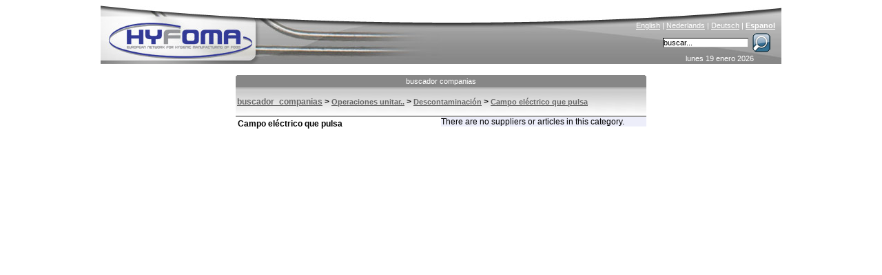

--- FILE ---
content_type: text/html; charset=ISO-8859-1
request_url: http://www.hyfoma.com/es/buscador_companias/101601
body_size: 3693
content:
<!DOCTYPE HTML PUBLIC "-//W3C//DTD HTML 4.01 Transitional//EN"
"http://www.w3.org/TR/html4/loose.dtd">
<html lang="es">
<head>
<meta http-equiv="Content-Type" content="text/html; charset=iso-8859-1">
<title>Campo eléctrico que pulsa - buscador_companias - Hyfoma.com</title>
<meta name="DESCRIPTION" content="">
<meta name="KEYWORDS" content=", hyfoma">
<meta http-equiv="Content-Language" content="es"> 
<link href="/hyfoma_style.css" rel="stylesheet" type="text/css">
<link rel="alternate" title="RSS feed" type="application/rss+xml" href="/es/noticias.xml">
<script src="/scripts.php?lang=es" type="text/javascript"></script>

</head>
<body onclick="menuItemSelected(0)">
<center>
<div class="main">



	<div class="content">
		<div style="height:18px;"><table style="width:596px; border-style:none; padding:0px; border-spacing: 0; " cellspacing="0" cellpadding="0"><tr>
		<td width="2"><img id="tab_left1" src="/images/tab_left_lightblue.gif" width="2" height="18" alt=""></td>
		<td align="center" id="tab_center1" class="tab_text" style="background-image: url('/images/spacer_lightblue.gif'); width: 100%;"><a onmouseover="changeTab('1','blue')" onmouseout="changeTab('1','lightblue')" class="tab_link" href=".html" style="display: block; width: 100%;">buscador companias</a></td>
		<td width="2"><img id="tab_right1" src="/images/tab_right_lightblue.gif" width="2" height="18" alt=""></td></tr></table></div><div class="grey_under_tab"><table border=0 height="100%" width="100%" cellpadding=0;><tr><td width="100%" height="100%" valign=middle><strong><a class='browse_grey_under_link' href="/es/buscador_companias/">buscador_companias</a> > <a style="font-size:11px" class='browse_grey_under_link' href="http://www.hyfoma.com/es/buscador_companias/101514/">Operaciones unitar..</a> > <a style="font-size:11px" class='browse_grey_under_link' href="http://www.hyfoma.com/es/buscador_companias/101600/">Descontaminación</a> > <a style="font-size:11px" class='browse_grey_under_link' href="http://www.hyfoma.com/es/buscador_companias/101601/">Campo eléctrico que pulsa</a></strong></td></tr></table></div><div id='aroundall' style='position: relative;'><table border=0 style='width:300px;'><tr><td colspan=2><b>Campo eléctrico que pulsa</b></td></tr></table><br><div style='position: absolute; right: 0px; top: 0px; width: 298px;' class="company_browse" >There are no suppliers or articles in this category.<table cellpadding=1 cellspacing=0></table></div></div>
	</div>

	<div class="banner">
		<a href="http://www.hyfoma.com/" title="Home" class='homelink'><img src="/images/spacer.gif" alt="" style="border-style:none; height:90px; width:500px;"></a><img src="/images/hyfoma_food_processing_equipment.jpg" alt="Hyfoma - Food Processing Equipment and Manufacturing Knowledge Portal" style="border-style:none;" >
		<div class="language"><a href="/en/who-supplies-that/" class="language_link" lang="en">English</a> | <a href="/nl/wie-levert-dat/" class="language_link" lang="nl">Nederlands</a> | <a href="/de/wer-liefert-das/" class="language_link" lang="de">Deutsch</a> | <a href="/es/buscador_companias/" class="language_link" lang="es"><strong>Espanol</strong></a></div>
		<div class="searchbox"><form name="searchbox" action="/es/buscar/" method="post" style="margin: 0px; padding: 0px;" onsubmit="window.location = '/es/buscar/' + document.searchbox.keyword.value;return false; ">&nbsp;<input type="text" class="searchbox_inputfield" name="keyword" size="17" onclick="this.value=''" value="buscar...">&nbsp;<input type="image" alt="Search" src="/images/loop.gif" style="position:absolute; right:10px; border-style: none; background-color: transparent;" name="submit"></form></div>
		<div class="date">lunes 19 enero 2026</div>
	</div>
	
	<div class="menu" id="menu">
		<div onmouseover="openHMenu(2);" onmouseout="killHMenuTimeout()"><a class="menu_head_blue_hover menu_head_blue_link" href='/es/contenido/clasificaciones/'>clasificaciones</a>
<div class="hmenu" id="menu_2"><a id="main_2_3" name="2" class="menu_item" href='/es/contenido/clasificaciones/panaderia/' onmouseover="showHiddenMenus(2);menuItemSelected('2_3')"  onmouseout="mouseOutMenu()"><span class='arrow_close'></span>panadería</a>
<a id="main_2_30" name="2" class="menu_item" href='/es/contenido/clasificaciones/bebidas/' onmouseover="showHiddenMenus(2);menuItemSelected('2_30')"  onmouseout="mouseOutMenu()"><span class='arrow_close'></span>bebidas</a>
<a id="main_2_53" name="2" class="menu_item" href='/es/contenido/clasificaciones/confiteria/' onmouseover="showHiddenMenus(2);menuItemSelected('2_53')"  onmouseout="mouseOutMenu()"><span class='arrow_close'></span>confitería</a>
<a id="main_2_74" name="2" class="menu_item" href='/es/contenido/clasificaciones/lacteos/' onmouseover="showHiddenMenus(2);menuItemSelected('2_74')"  onmouseout="mouseOutMenu()"><span class='arrow_close'></span>lácteos</a>
<a id="main_2_101" name="2" class="menu_item" href='/es/contenido/clasificaciones/frutas-verduras/' onmouseover="showHiddenMenus(2);menuItemSelected('2_101')"  onmouseout="mouseOutMenu()"><span class='arrow_close'></span>frutas & verduras</a>
<a id="main_2_137" name="2" class="menu_item" href='/es/contenido/clasificaciones/carne-y-pescado/' onmouseover="showHiddenMenus(2);menuItemSelected('2_137')"  onmouseout="mouseOutMenu()"><span class='arrow_close'></span>carne y pescado</a>
<a id="main_2_166" name="2" class="menu_item" href='/es/contenido/clasificaciones/aceite-margarina-y-salsa/' onmouseover="showHiddenMenus(2);menuItemSelected('2_166')"  onmouseout="mouseOutMenu()"><span class='arrow_close'></span>aceite, margarina y salsa</a>
<a id="main_2_184" name="2" class="menu_item" href='/es/contenido/clasificaciones/comida-instantanea/' onmouseover="showHiddenMenus(2);menuItemSelected('2_184')"  onmouseout="mouseOutMenu()"><span class='arrow_close'></span>comida instantánea</a>
<a id="main_2_191" name="2" class="menu_item" href='/es/contenido/clasificaciones/sobrantes/' onmouseover="showHiddenMenus(2);menuItemSelected('2_191')"  onmouseout="mouseOutMenu()"><span class='arrow_close'></span>sobrantes</a>
<a id="main_2_215" name="2" class="menu_item" href='/es/contenido/clasificaciones/alimeto-para-mascotas/' onmouseover="showHiddenMenus(2);menuItemSelected('2_215')"  onmouseout="mouseOutMenu()"><span class='arrow_close'></span>alimeto para mascotas</a>
</div></div><div class='spacer_menu'></div>

<div onmouseover="openHMenu(219);" onmouseout="killHMenuTimeout()"><a class="menu_head_blue_hover menu_head_blue_link" href='/es/contenido/tecnologia/'>tecnología</a>
<div class="hmenu" id="menu_219"><a id="main_219_220" name="219" class="menu_item" href='/es/contenido/tecnologia/almacenamiento-y-transporte/' onmouseover="showHiddenMenus(219);menuItemSelected('219_220')"  onmouseout="mouseOutMenu()"><span class='arrow_close'></span>almacenamiento y transporte</a>
<a id="main_219_260" name="219" class="menu_item" href='/es/contenido/tecnologia/direccion-de-las-materias-primas/' onmouseover="showHiddenMenus(219);menuItemSelected('219_260')"  onmouseout="mouseOutMenu()"><span class='arrow_close'></span>dirección de las materias primas</a>
<a id="main_219_265" name="219" class="menu_item" href='/es/contenido/tecnologia/reduccion-de-tamano-mezclar-formar/' onmouseover="showHiddenMenus(219);menuItemSelected('219_265')"  onmouseout="mouseOutMenu()"><span class='arrow_close'></span>reducción de tamaño, mezclar, formar</a>
<a id="main_219_276" name="219" class="menu_item" href='/es/contenido/tecnologia/tecnicas-de-separacion/' onmouseover="showHiddenMenus(219);menuItemSelected('219_276')"  onmouseout="mouseOutMenu()"><span class='arrow_close'></span>técnicas de separación</a>
<a id="main_219_293" name="219" class="menu_item" href='/es/contenido/tecnologia/calefaccion-refrescandose/' onmouseover="showHiddenMenus(219);menuItemSelected('219_293')"  onmouseout="mouseOutMenu()"><span class='arrow_close'></span>calefacción, refrescándose</a>
<a id="main_219_313" name="219" class="menu_item" href='/es/contenido/tecnologia/descontaminacion/' onmouseover="showHiddenMenus(219);menuItemSelected('219_313')"  onmouseout="mouseOutMenu()"><span class='arrow_close'></span>descontaminación</a>
<a id="main_219_319" name="219" class="menu_item" href='/es/contenido/tecnologia/otras-tecnicas-de-procesamiento/' onmouseover="showHiddenMenus(219);menuItemSelected('219_319')"  onmouseout="mouseOutMenu()"><span class='arrow_close'></span>otras técnicas de procesamiento</a>
<a id="main_219_330" name="219" class="menu_item" href='/es/contenido/tecnologia/instrumentacion/' onmouseover="showHiddenMenus(219);menuItemSelected('219_330')"  onmouseout="mouseOutMenu()"><span class='arrow_close'></span>instrumentación</a>
<a id="main_219_381" name="219" class="menu_item" href='/es/contenido/tecnologia/empaquetar/' onmouseover="showHiddenMenus(219);menuItemSelected('219_381')"  onmouseout="mouseOutMenu()"><span class='arrow_close'></span>empaquetar</a>
<a id="main_219_462" name="219" class="menu_item" href='/es/contenido/tecnologia/lubricacion-en-alimentos/' onmouseover="showHiddenMenus(219);menuItemSelected('219_462')"  onmouseout="mouseOutMenu()"><span class='arrow_close'></span>lubricación en alimentos</a>
<a id="main_219_433" name="219" class="menu_item" href='/es/contenido/tecnologia/utilidades/' onmouseover="showHiddenMenus(219);menuItemSelected('219_433')"  onmouseout="mouseOutMenu()"><span class='arrow_close'></span>utilidades</a>
<a id="main_219_468" name="219" class="menu_item" href='/es/contenido/tecnologia/edificio/' onmouseover="showHiddenMenus(219);menuItemSelected('219_468')"  onmouseout="mouseOutMenu()"><span class='arrow_close'></span>edificio</a>
<a id="main_219_735" name="219" class="menu_item" href='/es/contenido/tecnologia/secado-aqua-adherente/' onmouseover="showHiddenMenus(219);menuItemSelected('219_735')"  onmouseout="mouseOutMenu()"><span class='arrow_close'></span>secado (aqua adherente)</a>
<a id="main_219_482" name="219" class="menu_item" href='/es/contenido/tecnologia/sobrantes-tecnologia/' onmouseover="showHiddenMenus(219);menuItemSelected('219_482')"  onmouseout="mouseOutMenu()"><span class='arrow_close'></span>sobrantes tecnología</a>
</div></div><div class='spacer_menu'></div>

<div onmouseover="openHMenu(492);" onmouseout="killHMenuTimeout()"><a class="menu_head_blue_hover menu_head_blue_link" href='/es/contenido/base-de-datos/'>base de datos</a>
<div class="hmenu" id="menu_492"><a id="main_492_493" name="492" class="menu_item" href='/es/contenido/base-de-datos/ciencia-y-nutricion/' onmouseover="showHiddenMenus(492);menuItemSelected('492_493')"  onmouseout="mouseOutMenu()"><span class='arrow_close'></span>ciencia y nutrición</a>
<a id="main_492_556" name="492" class="menu_item" href='/es/contenido/base-de-datos/finanzas-e-industria/' onmouseover="showHiddenMenus(492);menuItemSelected('492_556')"  onmouseout="mouseOutMenu()"><span class='arrow_close'></span>finanzas e industria</a>
<a id="main_492_561" name="492" class="menu_item" href='/es/contenido/base-de-datos/seguridad-y-calidad-del-alimento/' onmouseover="showHiddenMenus(492);menuItemSelected('492_561')"  onmouseout="mouseOutMenu()"><span class='arrow_close'></span>seguridad y calidad del alimento</a>
<a id="main_492_565" name="492" class="menu_item" href='/es/contenido/base-de-datos/legislacion/' onmouseover="showHiddenMenus(492);menuItemSelected('492_565')"  onmouseout="mouseOutMenu()"><span class='arrow_close'></span>legislación</a>
<a id="main_492_585" name="492" class="menu_item" href='/es/contenido/base-de-datos/materiales/' onmouseover="showHiddenMenus(492);menuItemSelected('492_585')"  onmouseout="mouseOutMenu()"><span class='arrow_close'></span>materiales</a>
<a id="main_492_588" name="492" class="menu_item" href='/es/contenido/base-de-datos/link-ligas/' onmouseover="showHiddenMenus(492);menuItemSelected('492_588')"  onmouseout="mouseOutMenu()"><span class='arrow_close'></span>link /ligas</a>
<a id="main_492_515" name="492" class="menu_item" href='/es/contenido/base-de-datos/cursos/' onmouseover="showHiddenMenus(492);menuItemSelected('492_515')"  onmouseout="mouseOutMenu()"><span class='arrow_close'></span>cursos</a>
</div></div><div class='spacer_menu'></div>

<div onmouseover="openHMenu('supp');" onmouseout="killHMenuTimeout()"> <a class="menu_head_blue_hover menu_head_blue_link" href="/es/contenido/proveedores/">Proveedores</a>
<div class="hmenu_hidden" id="menu_supp"><a class="menu_item" href="/es/companias/a.html" onmouseover="menuItemSelected(0)"><img src="/images/arrow_close.gif" alt="" style="border-style:none; vertical-align: middle;">companias</a><a class="menu_item" href="/es/buscador_companias/" onmouseover="menuItemSelected(0)"><img src="/images/arrow_open.gif" alt="" style="border-style:none; vertical-align: middle;">buscador_companias</a><a class="menu_item" href="/es/brands/a.html" onmouseover="menuItemSelected(0)"><img src="/images/arrow_close.gif" alt="" style="border-style:none; vertical-align: middle;">brands</a><a class="menu_item" href="/es/libro/browse/" onmouseover="menuItemSelected(0)"><img src="/images/arrow_close.gif" alt="" style="border-style:none; vertical-align: middle;">libros</a><a class="menu_item" href="/es/contrasena/" onmouseover="menuItemSelected(0)"><img src="/images/arrow_close.gif" alt="" style="border-style:none; vertical-align: middle;">client login</a></div></div><div class='spacer_menu'></div><a class="menu_head_blue_hover menu_head_blue_link" href="/es/agenda/">agenda</a><div class='spacer_menu'></div><div class="menu_head_blue_hover"><div style='position:absolute;right:3px;'><a href="/es/noticias.xml"><img style="position: absolute; right:7px;" alt="RSS-feed" src="/images/feed.png"></a></div><a class="menu_head_blue_link" href="/es/noticias/">noticias</a></div><div class='spacer_menu'></div><div onmouseout="killHMenuTimeout()"><a class="menu_head_blue_hover menu_head_blue_link" href='/es/contenido/hyfoma/'>hyfoma</a>
<div><a id="main_590_592" name="590" class="menu_item" href='/es/contenido/hyfoma/acerca/' onmouseover="showHiddenMenus(590);menuItemSelected('590_592')"  onmouseout="mouseOutMenu()"><span class='arrow_close'></span>acerca</a>
<a id="main_590_593" name="590" class="menu_item" href='/es/contenido/hyfoma/publicidad-anuncios/' onmouseover="showHiddenMenus(590);menuItemSelected('590_593')"  onmouseout="mouseOutMenu()"><span class='arrow_close'></span>publicidad, anuncios</a>
<a id="main_590_595" name="590" class="menu_item" href='/es/contenido/hyfoma/ehedg/' onmouseover="showHiddenMenus(590);menuItemSelected('590_595')"  onmouseout="mouseOutMenu()"><span class='arrow_close'></span>ehedg</a>
<a id="main_590_597" name="590" class="menu_item" href='/es/contenido/hyfoma/contacto/' onmouseover="showHiddenMenus(590);menuItemSelected('590_597')"  onmouseout="mouseOutMenu()"><span class='arrow_close'></span>contacto</a>
<a id="main_590_743" name="590" class="menu_item" href='/es/contenido/hyfoma/informes-de-exposiciones/' onmouseover="showHiddenMenus(590);menuItemSelected('590_743')"  onmouseout="mouseOutMenu()"><span class='arrow_close'></span>informes de exposiciones</a>
</div></div><div class='spacer_menu'></div>

<script type="text/javascript">document.getElementById('menu').style.display="none";</script><script type="text/javascript" src="/es/contenido/dynamic_menu.js"></script><script type="text/javascript">menuoutput();;showmenu();</script>
	</div>
	
	<div class="right">
		
	</div>


</div>
</center>
<script src="http://www.google-analytics.com/ga.js" type="text/javascript"></script>
<script type="text/javascript">
var pageTracker = _gat._getTracker("UA-63669-3");
pageTracker._initData();
pageTracker._trackPageview();
</script>
<script src="http://static.getclicky.com/17286.js"
type="text/javascript"></script>
</body>
</html>


--- FILE ---
content_type: text/javascript
request_url: http://www.hyfoma.com/es/contenido/dynamic_menu.js
body_size: 126746
content:

	function menuenable() {
		addHMenu('supp');addHMenu(2);addHMenu(219);addHMenu(492);addMenu('main_2_3');addDiv('2_3_4');addDiv('2_3_10');addDiv('2_3_16');addDiv('2_3_20');addDiv('2_3_23');addDiv('2_3');addMenu('main_2_30');addDiv('2_30_44');addDiv('2_30_37');addDiv('2_30_47');addDiv('2_30');addMenu('main_2_53');addDiv('2_53_56');addDiv('2_53_64');addDiv('2_53');addMenu('main_2_74');addDiv('2_74_75');addDiv('2_74_83');addDiv('2_74_85');addDiv('2_74_86');addDiv('2_74_94');addDiv('2_74_95');addDiv('2_74');addMenu('main_2_101');addDiv('2_101_121');addDiv('2_101_107');addDiv('2_101_103');addDiv('2_101_133');addDiv('2_101');addMenu('main_2_137');addDiv('2_137_152');addDiv('2_137_144');addDiv('2_137_154');addDiv('2_137_141');addDiv('2_137');addMenu('main_2_166');addDiv('2_166_169');addDiv('2_166_180');addDiv('2_166');addMenu('main_2_184');addDiv('2_184');addMenu('main_2_191');addDiv('2_191_193');addDiv('2_191_196');addDiv('2_191');addMenu('main_2_215');addDiv('2_215');addMenu('main_219_220');addDiv('219_220_225');addDiv('219_220_255');addDiv('219_220');addMenu('main_219_260');addDiv('219_260');addMenu('main_219_265');addDiv('219_265_268');addDiv('219_265');addMenu('main_219_276');addDiv('219_276');addMenu('main_219_293');addDiv('219_293');addMenu('main_219_313');addDiv('219_313');addMenu('main_219_319');addDiv('219_319');addMenu('main_219_330');addDiv('219_330_332');addDiv('219_330_351');addDiv('219_330_357');addDiv('219_330_649');addDiv('219_330_363');addDiv('219_330');addMenu('main_219_381');addDiv('219_381_403');addDiv('219_381');addMenu('main_219_462');addDiv('219_462_722');addDiv('219_462_466');addDiv('219_462_635');addDiv('219_462');addMenu('main_219_433');addDiv('219_433_442');addDiv('219_433_449');addDiv('219_433_456');addDiv('219_433');addMenu('main_219_468');addDiv('219_468');addMenu('main_219_735');addDiv('219_735');addMenu('main_219_482');addDiv('219_482');addMenu('main_492_493');addDiv('492_493_494');addDiv('492_493_496');addDiv('492_493_501');addDiv('492_493_504');addDiv('492_493');addMenu('main_492_556');addDiv('492_556_646');addDiv('492_556');addMenu('main_492_561');addDiv('492_561_650');addDiv('492_561_687');addDiv('492_561');addMenu('main_492_565');addDiv('492_565_566');addDiv('492_565_567');addDiv('492_565_573');addDiv('492_565_581');addDiv('492_565');addMenu('main_492_585');addDiv('492_585');addMenu('main_492_588');addDiv('492_588');addMenu('main_492_515');addDiv('492_515_516');addDiv('492_515_526');addDiv('492_515_542');addDiv('492_515_555');addDiv('492_515_675');addDiv('492_515');addMenu('main_590_592');addDiv('590_592');addMenu('main_590_593');addMenu('main_590_595');addDiv('590_595_729');addDiv('590_595');addMenu('main_590_597');addMenu('main_590_743');addDiv('590_743');
	}

	function menuoutput() {
		document.writeln("<div name=\"subcat_div\" id=\"2_3_4\" class=\"subcat_div\"><a class=\"subcat_a\" href=\'/es/contenido/clasificaciones/panaderia/cereal-harina/cereales-de-desayuno/\' onmouseover=\"menuItemSelected(\'last\',true)\" onmouseout=\"mouseOutMenu()\">&nbsp;&nbsp;cereales de desayuno&nbsp;&nbsp;</a><br><a class=\"subcat_a\" href=\'/es/contenido/clasificaciones/panaderia/cereal-harina/frijoles-de-soya/\' onmouseover=\"menuItemSelected(\'last\',true)\" onmouseout=\"mouseOutMenu()\">&nbsp;&nbsp;frijoles de soya&nbsp;&nbsp;</a><br><a class=\"subcat_a\" href=\'/es/contenido/clasificaciones/panaderia/cereal-harina/cuscus/\' onmouseover=\"menuItemSelected(\'last\',true)\" onmouseout=\"mouseOutMenu()\">&nbsp;&nbsp;cuscús&nbsp;&nbsp;</a></div><div name=\"subcat_div\" id=\"2_3_10\" class=\"subcat_div\"><a class=\"subcat_a\" href=\'/es/contenido/clasificaciones/panaderia/almidon/almidon-de-maiz/\' onmouseover=\"menuItemSelected(\'last\',true)\" onmouseout=\"mouseOutMenu()\">&nbsp;&nbsp;almidón de maíz&nbsp;&nbsp;</a><br><a class=\"subcat_a\" href=\'/es/contenido/clasificaciones/panaderia/almidon/almidon-de-trigo/\' onmouseover=\"menuItemSelected(\'last\',true)\" onmouseout=\"mouseOutMenu()\">&nbsp;&nbsp;almidón de trigo&nbsp;&nbsp;</a><br><a class=\"subcat_a\" href=\'/es/contenido/clasificaciones/panaderia/almidon/almidon-de-papa/\' onmouseover=\"menuItemSelected(\'last\',true)\" onmouseout=\"mouseOutMenu()\">&nbsp;&nbsp;almidón de papa&nbsp;&nbsp;</a><br><a class=\"subcat_a\" href=\'/es/contenido/clasificaciones/panaderia/almidon/almidones-modificados/\' onmouseover=\"menuItemSelected(\'last\',true)\" onmouseout=\"mouseOutMenu()\">&nbsp;&nbsp;almidones modificados&nbsp;&nbsp;</a></div><div name=\"subcat_div\" id=\"2_3_16\" class=\"subcat_div\"><a class=\"subcat_a\" href=\'/es/contenido/clasificaciones/panaderia/bizcochos-galletas-pan/bizcochos-galltas-pan-tostado/\' onmouseover=\"menuItemSelected(\'last\',true)\" onmouseout=\"mouseOutMenu()\">&nbsp;&nbsp;bizcochos, galltas, pan tostado&nbsp;&nbsp;</a><br><a class=\"subcat_a\" href=\'/es/contenido/clasificaciones/panaderia/bizcochos-galletas-pan/pasteles-de-soplo/\' onmouseover=\"menuItemSelected(\'last\',true)\" onmouseout=\"mouseOutMenu()\">&nbsp;&nbsp;pasteles de soplo&nbsp;&nbsp;</a><br><a class=\"subcat_a\" href=\'/es/contenido/clasificaciones/panaderia/bizcochos-galletas-pan/pastelillo/\' onmouseover=\"menuItemSelected(\'last\',true)\" onmouseout=\"mouseOutMenu()\">&nbsp;&nbsp;pastelillo&nbsp;&nbsp;</a></div><div name=\"subcat_div\" id=\"2_3_20\" class=\"subcat_div\"><a class=\"subcat_a\" href=\'/es/contenido/clasificaciones/panaderia/pan/bizcocho-tostado/\' onmouseover=\"menuItemSelected(\'last\',true)\" onmouseout=\"mouseOutMenu()\">&nbsp;&nbsp;bizcocho tostado&nbsp;&nbsp;</a><br><a class=\"subcat_a\" href=\'/es/contenido/clasificaciones/panaderia/pan/pan-de-centeno/\' onmouseover=\"menuItemSelected(\'last\',true)\" onmouseout=\"mouseOutMenu()\">&nbsp;&nbsp;pan de centeno&nbsp;&nbsp;</a><br><a class=\"subcat_a\" href=\'/es/contenido/clasificaciones/panaderia/pan/pan-itegral/\' onmouseover=\"menuItemSelected(\'last\',true)\" onmouseout=\"mouseOutMenu()\">&nbsp;&nbsp;pan itegral&nbsp;&nbsp;</a><br><a class=\"subcat_a\" href=\'/es/contenido/clasificaciones/panaderia/pan/pan-de-miel/\' onmouseover=\"menuItemSelected(\'last\',true)\" onmouseout=\"mouseOutMenu()\">&nbsp;&nbsp;pan de miel&nbsp;&nbsp;</a><br><a class=\"subcat_a\" href=\'/es/contenido/clasificaciones/panaderia/pan/oblea-del-arroz/\' onmouseover=\"menuItemSelected(\'last\',true)\" onmouseout=\"mouseOutMenu()\">&nbsp;&nbsp;oblea del arroz&nbsp;&nbsp;</a><br><a class=\"subcat_a\" href=\'/es/contenido/clasificaciones/panaderia/pan/tortilla/\' onmouseover=\"menuItemSelected(\'last\',true)\" onmouseout=\"mouseOutMenu()\">&nbsp;&nbsp;tortilla&nbsp;&nbsp;</a><br><a class=\"subcat_a\" href=\'/es/contenido/clasificaciones/panaderia/pan/pan-de-pita/\' onmouseover=\"menuItemSelected(\'last\',true)\" onmouseout=\"mouseOutMenu()\">&nbsp;&nbsp;pan de pita&nbsp;&nbsp;</a></div><div name=\"subcat_div\" id=\"2_3_23\" class=\"subcat_div\"><a class=\"subcat_a\" href=\'/es/contenido/clasificaciones/panaderia/pasteles-reposteria/pastel/\' onmouseover=\"menuItemSelected(\'last\',true)\" onmouseout=\"mouseOutMenu()\">&nbsp;&nbsp;pastel&nbsp;&nbsp;</a><br><a class=\"subcat_a\" href=\'/es/contenido/clasificaciones/panaderia/pasteles-reposteria/profiteroles/\' onmouseover=\"menuItemSelected(\'last\',true)\" onmouseout=\"mouseOutMenu()\">&nbsp;&nbsp;profiteroles&nbsp;&nbsp;</a><br><a class=\"subcat_a\" href=\'/es/contenido/clasificaciones/panaderia/pasteles-reposteria/pastel-mojado/\' onmouseover=\"menuItemSelected(\'last\',true)\" onmouseout=\"mouseOutMenu()\">&nbsp;&nbsp;pastel mojado&nbsp;&nbsp;</a><br><a class=\"subcat_a\" href=\'/es/contenido/clasificaciones/panaderia/pasteles-reposteria/gofre/\' onmouseover=\"menuItemSelected(\'last\',true)\" onmouseout=\"mouseOutMenu()\">&nbsp;&nbsp;gofre&nbsp;&nbsp;</a><br><a class=\"subcat_a\" href=\'/es/contenido/clasificaciones/panaderia/pasteles-reposteria/golosina-banada-en-chocolate/\' onmouseover=\"menuItemSelected(\'last\',true)\" onmouseout=\"mouseOutMenu()\">&nbsp;&nbsp;golosina bañada en chocolate&nbsp;&nbsp;</a></div><div name=\"subcat_div\" id=\"2_3\" class=\"subcat_div\"><a name=\"subcat_a\" class=\"subcat_a\" id=\"link_2_3_4\" href=\'/es/contenido/clasificaciones/panaderia/cereal-harina/\' onmouseover=\"menuItemSelected(\'2_3_4\', true)\" onmouseout=\"mouseOutMenu()\">&nbsp;&nbsp;cereal. harina&nbsp;&nbsp;<span class=\'sub_expanded\'></span></a><br><a name=\"subcat_a\" class=\"subcat_a\" id=\"link_2_3_10\" href=\'/es/contenido/clasificaciones/panaderia/almidon/\' onmouseover=\"menuItemSelected(\'2_3_10\', true)\" onmouseout=\"mouseOutMenu()\">&nbsp;&nbsp;almidón&nbsp;&nbsp;<span class=\'sub_expanded\'></span></a><br><a name=\"subcat_a\" class=\"subcat_a\" id=\"link_2_3_16\" href=\'/es/contenido/clasificaciones/panaderia/bizcochos-galletas-pan/\' onmouseover=\"menuItemSelected(\'2_3_16\', true)\" onmouseout=\"mouseOutMenu()\">&nbsp;&nbsp;bizcochos, galletas, pan&nbsp;&nbsp;<span class=\'sub_expanded\'></span></a><br><a name=\"subcat_a\" class=\"subcat_a\" id=\"link_2_3_20\" href=\'/es/contenido/clasificaciones/panaderia/pan/\' onmouseover=\"menuItemSelected(\'2_3_20\', true)\" onmouseout=\"mouseOutMenu()\">&nbsp;&nbsp;pan&nbsp;&nbsp;<span class=\'sub_expanded\'></span></a><br><a name=\"subcat_a\" class=\"subcat_a\" id=\"link_2_3_23\" href=\'/es/contenido/clasificaciones/panaderia/pasteles-reposteria/\' onmouseover=\"menuItemSelected(\'2_3_23\', true)\" onmouseout=\"mouseOutMenu()\">&nbsp;&nbsp;pasteles (repostería)&nbsp;&nbsp;<span class=\'sub_expanded\'></span></a><br><a name=\"subcat_a\" class=\"subcat_a\" id=\"link_2_3_27\" href=\'/es/contenido/clasificaciones/panaderia/pasta/\' onmouseover=\"menuItemSelected(\'2_3_27\', true)\" onmouseout=\"mouseOutMenu()\">&nbsp;&nbsp;pasta&nbsp;&nbsp;</a></div><div name=\"subcat_div\" id=\"2_30_44\" class=\"subcat_div\"><a class=\"subcat_a\" href=\'/es/contenido/clasificaciones/bebidas/bebidas-alcoholicas/bebidas-destiladas/\' onmouseover=\"menuItemSelected(\'last\',true)\" onmouseout=\"mouseOutMenu()\">&nbsp;&nbsp;bebidas destiladas&nbsp;&nbsp;</a></div><div name=\"subcat_div\" id=\"2_30_37\" class=\"subcat_div\"><a class=\"subcat_a\" href=\'/es/contenido/clasificaciones/bebidas/vino/champagne/\' onmouseover=\"menuItemSelected(\'last\',true)\" onmouseout=\"mouseOutMenu()\">&nbsp;&nbsp;champagne&nbsp;&nbsp;</a><br><a class=\"subcat_a\" href=\'/es/contenido/clasificaciones/bebidas/vino/vino-afrutado/\' onmouseover=\"menuItemSelected(\'last\',true)\" onmouseout=\"mouseOutMenu()\">&nbsp;&nbsp;vino afrutado&nbsp;&nbsp;</a></div><div name=\"subcat_div\" id=\"2_30_47\" class=\"subcat_div\"><a class=\"subcat_a\" href=\'/es/contenido/clasificaciones/bebidas/cafe/cafe-tostado/\' onmouseover=\"menuItemSelected(\'last\',true)\" onmouseout=\"mouseOutMenu()\">&nbsp;&nbsp;café tostado&nbsp;&nbsp;</a><br><a class=\"subcat_a\" href=\'/es/contenido/clasificaciones/bebidas/cafe/cafe-instantaneo/\' onmouseover=\"menuItemSelected(\'last\',true)\" onmouseout=\"mouseOutMenu()\">&nbsp;&nbsp;café instantáneo&nbsp;&nbsp;</a><br><a class=\"subcat_a\" href=\'/es/contenido/clasificaciones/bebidas/cafe/cafe-descafeinado/\' onmouseover=\"menuItemSelected(\'last\',true)\" onmouseout=\"mouseOutMenu()\">&nbsp;&nbsp;café descafeinado&nbsp;&nbsp;</a></div><div name=\"subcat_div\" id=\"2_30\" class=\"subcat_div\"><a name=\"subcat_a\" class=\"subcat_a\" id=\"link_2_30_33\" href=\'/es/contenido/clasificaciones/bebidas/cerveza/\' onmouseover=\"menuItemSelected(\'2_30_33\', true)\" onmouseout=\"mouseOutMenu()\">&nbsp;&nbsp;cerveza&nbsp;&nbsp;</a><br><a name=\"subcat_a\" class=\"subcat_a\" id=\"link_2_30_34\" href=\'/es/contenido/clasificaciones/bebidas/jugo-de-frutas/\' onmouseover=\"menuItemSelected(\'2_30_34\', true)\" onmouseout=\"mouseOutMenu()\">&nbsp;&nbsp;jugo de frutas&nbsp;&nbsp;</a><br><a name=\"subcat_a\" class=\"subcat_a\" id=\"link_2_30_35\" href=\'/es/contenido/clasificaciones/bebidas/agua-mineral/\' onmouseover=\"menuItemSelected(\'2_30_35\', true)\" onmouseout=\"mouseOutMenu()\">&nbsp;&nbsp;agua mineral&nbsp;&nbsp;</a><br><a name=\"subcat_a\" class=\"subcat_a\" id=\"link_2_30_36\" href=\'/es/contenido/clasificaciones/bebidas/bebidas-gasificadas/\' onmouseover=\"menuItemSelected(\'2_30_36\', true)\" onmouseout=\"mouseOutMenu()\">&nbsp;&nbsp;bebidas gasificadas&nbsp;&nbsp;</a><br><a name=\"subcat_a\" class=\"subcat_a\" id=\"link_2_30_44\" href=\'/es/contenido/clasificaciones/bebidas/bebidas-alcoholicas/\' onmouseover=\"menuItemSelected(\'2_30_44\', true)\" onmouseout=\"mouseOutMenu()\">&nbsp;&nbsp;bebidas alcohólicas&nbsp;&nbsp;<span class=\'sub_expanded\'></span></a><br><a name=\"subcat_a\" class=\"subcat_a\" id=\"link_2_30_37\" href=\'/es/contenido/clasificaciones/bebidas/vino/\' onmouseover=\"menuItemSelected(\'2_30_37\', true)\" onmouseout=\"mouseOutMenu()\">&nbsp;&nbsp;vino&nbsp;&nbsp;<span class=\'sub_expanded\'></span></a><br><a name=\"subcat_a\" class=\"subcat_a\" id=\"link_2_30_43\" href=\'/es/contenido/clasificaciones/bebidas/acido-acetico/\' onmouseover=\"menuItemSelected(\'2_30_43\', true)\" onmouseout=\"mouseOutMenu()\">&nbsp;&nbsp;ácido acético&nbsp;&nbsp;</a><br><a name=\"subcat_a\" class=\"subcat_a\" id=\"link_2_30_47\" href=\'/es/contenido/clasificaciones/bebidas/cafe/\' onmouseover=\"menuItemSelected(\'2_30_47\', true)\" onmouseout=\"mouseOutMenu()\">&nbsp;&nbsp;café&nbsp;&nbsp;<span class=\'sub_expanded\'></span></a><br><a name=\"subcat_a\" class=\"subcat_a\" id=\"link_2_30_51\" href=\'/es/contenido/clasificaciones/bebidas/te/\' onmouseover=\"menuItemSelected(\'2_30_51\', true)\" onmouseout=\"mouseOutMenu()\">&nbsp;&nbsp;te&nbsp;&nbsp;</a></div><div name=\"subcat_div\" id=\"2_53_56\" class=\"subcat_div\"><a class=\"subcat_a\" href=\'/es/contenido/clasificaciones/confiteria/dulces-goma-de-mascar/gomitas/\' onmouseover=\"menuItemSelected(\'last\',true)\" onmouseout=\"mouseOutMenu()\">&nbsp;&nbsp;gomitas&nbsp;&nbsp;</a><br><a class=\"subcat_a\" href=\'/es/contenido/clasificaciones/confiteria/dulces-goma-de-mascar/chicle/\' onmouseover=\"menuItemSelected(\'last\',true)\" onmouseout=\"mouseOutMenu()\">&nbsp;&nbsp;chicle&nbsp;&nbsp;</a><br><a class=\"subcat_a\" href=\'/es/contenido/clasificaciones/confiteria/dulces-goma-de-mascar/regaliz/\' onmouseover=\"menuItemSelected(\'last\',true)\" onmouseout=\"mouseOutMenu()\">&nbsp;&nbsp;regaliz&nbsp;&nbsp;</a><br><a class=\"subcat_a\" href=\'/es/contenido/clasificaciones/confiteria/dulces-goma-de-mascar/caramelos/\' onmouseover=\"menuItemSelected(\'last\',true)\" onmouseout=\"mouseOutMenu()\">&nbsp;&nbsp;caramelos&nbsp;&nbsp;</a><br><a class=\"subcat_a\" href=\'/es/contenido/clasificaciones/confiteria/dulces-goma-de-mascar/malvaviscos/\' onmouseover=\"menuItemSelected(\'last\',true)\" onmouseout=\"mouseOutMenu()\">&nbsp;&nbsp;malvaviscos&nbsp;&nbsp;</a><br><a class=\"subcat_a\" href=\'/es/contenido/clasificaciones/confiteria/dulces-goma-de-mascar/palomitas/\' onmouseover=\"menuItemSelected(\'last\',true)\" onmouseout=\"mouseOutMenu()\">&nbsp;&nbsp;palomitas&nbsp;&nbsp;</a><br><a class=\"subcat_a\" href=\'/es/contenido/clasificaciones/confiteria/dulces-goma-de-mascar/chupachup/\' onmouseover=\"menuItemSelected(\'last\',true)\" onmouseout=\"mouseOutMenu()\">&nbsp;&nbsp;chupachup&nbsp;&nbsp;</a><br><a class=\"subcat_a\" href=\'/es/contenido/clasificaciones/confiteria/dulces-goma-de-mascar/piruli/\' onmouseover=\"menuItemSelected(\'last\',true)\" onmouseout=\"mouseOutMenu()\">&nbsp;&nbsp;pirulí&nbsp;&nbsp;</a><br><a class=\"subcat_a\" href=\'/es/contenido/clasificaciones/confiteria/dulces-goma-de-mascar/dulces-hervidos/\' onmouseover=\"menuItemSelected(\'last\',true)\" onmouseout=\"mouseOutMenu()\">&nbsp;&nbsp;dulces, hervidos&nbsp;&nbsp;</a></div><div name=\"subcat_div\" id=\"2_53_64\" class=\"subcat_div\"><a class=\"subcat_a\" href=\'/es/contenido/clasificaciones/confiteria/azucar-glucosa-fructosa/azucar-refinada/\' onmouseover=\"menuItemSelected(\'last\',true)\" onmouseout=\"mouseOutMenu()\">&nbsp;&nbsp;azúcar refinada&nbsp;&nbsp;</a><br><a class=\"subcat_a\" href=\'/es/contenido/clasificaciones/confiteria/azucar-glucosa-fructosa/miel/\' onmouseover=\"menuItemSelected(\'last\',true)\" onmouseout=\"mouseOutMenu()\">&nbsp;&nbsp;miel&nbsp;&nbsp;</a><br><a class=\"subcat_a\" href=\'/es/contenido/clasificaciones/confiteria/azucar-glucosa-fructosa/lactosa/\' onmouseover=\"menuItemSelected(\'last\',true)\" onmouseout=\"mouseOutMenu()\">&nbsp;&nbsp;lactosa&nbsp;&nbsp;</a><br><a class=\"subcat_a\" href=\'/es/contenido/clasificaciones/confiteria/azucar-glucosa-fructosa/jarabe-de-arce/\' onmouseover=\"menuItemSelected(\'last\',true)\" onmouseout=\"mouseOutMenu()\">&nbsp;&nbsp;jarabe de arce&nbsp;&nbsp;</a></div><div name=\"subcat_div\" id=\"2_53\" class=\"subcat_div\"><a name=\"subcat_a\" class=\"subcat_a\" id=\"link_2_53_55\" href=\'/es/contenido/clasificaciones/confiteria/cacao-mantequilla/\' onmouseover=\"menuItemSelected(\'2_53_55\', true)\" onmouseout=\"mouseOutMenu()\">&nbsp;&nbsp;cacao (mantequilla)&nbsp;&nbsp;</a><br><a name=\"subcat_a\" class=\"subcat_a\" id=\"link_2_53_54\" href=\'/es/contenido/clasificaciones/confiteria/chocolate/\' onmouseover=\"menuItemSelected(\'2_53_54\', true)\" onmouseout=\"mouseOutMenu()\">&nbsp;&nbsp;chocolate&nbsp;&nbsp;</a><br><a name=\"subcat_a\" class=\"subcat_a\" id=\"link_2_53_56\" href=\'/es/contenido/clasificaciones/confiteria/dulces-goma-de-mascar/\' onmouseover=\"menuItemSelected(\'2_53_56\', true)\" onmouseout=\"mouseOutMenu()\">&nbsp;&nbsp;dulces, goma de mascar&nbsp;&nbsp;<span class=\'sub_expanded\'></span></a><br><a name=\"subcat_a\" class=\"subcat_a\" id=\"link_2_53_64\" href=\'/es/contenido/clasificaciones/confiteria/azucar-glucosa-fructosa/\' onmouseover=\"menuItemSelected(\'2_53_64\', true)\" onmouseout=\"mouseOutMenu()\">&nbsp;&nbsp;azúcar, glucosa, fructosa&nbsp;&nbsp;<span class=\'sub_expanded\'></span></a></div><div name=\"subcat_div\" id=\"2_74_75\" class=\"subcat_div\"><a class=\"subcat_a\" href=\'/es/contenido/clasificaciones/lacteos/leche/leche-condensada/\' onmouseover=\"menuItemSelected(\'last\',true)\" onmouseout=\"mouseOutMenu()\">&nbsp;&nbsp;leche condensada&nbsp;&nbsp;</a><br><a class=\"subcat_a\" href=\'/es/contenido/clasificaciones/lacteos/leche/leche-de-soya/\' onmouseover=\"menuItemSelected(\'last\',true)\" onmouseout=\"mouseOutMenu()\">&nbsp;&nbsp;leche de soya&nbsp;&nbsp;</a><br><a class=\"subcat_a\" href=\'/es/contenido/clasificaciones/lacteos/leche/grasa-de-leche/\' onmouseover=\"menuItemSelected(\'last\',true)\" onmouseout=\"mouseOutMenu()\">&nbsp;&nbsp;grasa de leche&nbsp;&nbsp;</a><br><a class=\"subcat_a\" href=\'/es/contenido/clasificaciones/lacteos/leche/natillas/\' onmouseover=\"menuItemSelected(\'last\',true)\" onmouseout=\"mouseOutMenu()\">&nbsp;&nbsp;natillas&nbsp;&nbsp;</a><br><a class=\"subcat_a\" href=\'/es/contenido/clasificaciones/lacteos/leche/nata-batida/\' onmouseover=\"menuItemSelected(\'last\',true)\" onmouseout=\"mouseOutMenu()\">&nbsp;&nbsp;nata batida&nbsp;&nbsp;</a></div><div name=\"subcat_div\" id=\"2_74_83\" class=\"subcat_div\"><a class=\"subcat_a\" href=\'/es/contenido/clasificaciones/lacteos/mantequilla/nata/\' onmouseover=\"menuItemSelected(\'last\',true)\" onmouseout=\"mouseOutMenu()\">&nbsp;&nbsp;nata&nbsp;&nbsp;</a></div><div name=\"subcat_div\" id=\"2_74_85\" class=\"subcat_div\"><a class=\"subcat_a\" href=\'/es/contenido/clasificaciones/lacteos/queso/queso-de-nata/\' onmouseover=\"menuItemSelected(\'last\',true)\" onmouseout=\"mouseOutMenu()\">&nbsp;&nbsp;queso de nata&nbsp;&nbsp;</a></div><div name=\"subcat_div\" id=\"2_74_86\" class=\"subcat_div\"><a class=\"subcat_a\" href=\'/es/contenido/clasificaciones/lacteos/productos-lacteos-fermentados/yoghurt/\' onmouseover=\"menuItemSelected(\'last\',true)\" onmouseout=\"mouseOutMenu()\">&nbsp;&nbsp;yoghurt&nbsp;&nbsp;</a></div><div name=\"subcat_div\" id=\"2_74_94\" class=\"subcat_div\"><a class=\"subcat_a\" href=\'/es/contenido/clasificaciones/lacteos/suero-caseinate-lactosa/caseinate/\' onmouseover=\"menuItemSelected(\'last\',true)\" onmouseout=\"mouseOutMenu()\">&nbsp;&nbsp;caseinate&nbsp;&nbsp;</a><br><a class=\"subcat_a\" href=\'/es/contenido/clasificaciones/lacteos/suero-caseinate-lactosa/lactosa-del-suero/\' onmouseover=\"menuItemSelected(\'last\',true)\" onmouseout=\"mouseOutMenu()\">&nbsp;&nbsp;lactosa del suero&nbsp;&nbsp;</a></div><div name=\"subcat_div\" id=\"2_74_95\" class=\"subcat_div\"><a class=\"subcat_a\" href=\'/es/contenido/clasificaciones/lacteos/huevo/huevo-crudo/\' onmouseover=\"menuItemSelected(\'last\',true)\" onmouseout=\"mouseOutMenu()\">&nbsp;&nbsp;huevo crudo&nbsp;&nbsp;</a><br><a class=\"subcat_a\" href=\'/es/contenido/clasificaciones/lacteos/huevo/huevos-cocidos/\' onmouseover=\"menuItemSelected(\'last\',true)\" onmouseout=\"mouseOutMenu()\">&nbsp;&nbsp;huevos cocidos&nbsp;&nbsp;</a><br><a class=\"subcat_a\" href=\'/es/contenido/clasificaciones/lacteos/huevo/pasterizado/\' onmouseover=\"menuItemSelected(\'last\',true)\" onmouseout=\"mouseOutMenu()\">&nbsp;&nbsp;pasterizado&nbsp;&nbsp;</a><br><a class=\"subcat_a\" href=\'/es/contenido/clasificaciones/lacteos/huevo/secado-huevo/\' onmouseover=\"menuItemSelected(\'last\',true)\" onmouseout=\"mouseOutMenu()\">&nbsp;&nbsp;secado huevo&nbsp;&nbsp;</a></div><div name=\"subcat_div\" id=\"2_74\" class=\"subcat_div\"><a name=\"subcat_a\" class=\"subcat_a\" id=\"link_2_74_75\" href=\'/es/contenido/clasificaciones/lacteos/leche/\' onmouseover=\"menuItemSelected(\'2_74_75\', true)\" onmouseout=\"mouseOutMenu()\">&nbsp;&nbsp;leche&nbsp;&nbsp;<span class=\'sub_expanded\'></span></a><br><a name=\"subcat_a\" class=\"subcat_a\" id=\"link_2_74_83\" href=\'/es/contenido/clasificaciones/lacteos/mantequilla/\' onmouseover=\"menuItemSelected(\'2_74_83\', true)\" onmouseout=\"mouseOutMenu()\">&nbsp;&nbsp;mantequilla&nbsp;&nbsp;<span class=\'sub_expanded\'></span></a><br><a name=\"subcat_a\" class=\"subcat_a\" id=\"link_2_74_85\" href=\'/es/contenido/clasificaciones/lacteos/queso/\' onmouseover=\"menuItemSelected(\'2_74_85\', true)\" onmouseout=\"mouseOutMenu()\">&nbsp;&nbsp;queso&nbsp;&nbsp;<span class=\'sub_expanded\'></span></a><br><a name=\"subcat_a\" class=\"subcat_a\" id=\"link_2_74_86\" href=\'/es/contenido/clasificaciones/lacteos/productos-lacteos-fermentados/\' onmouseover=\"menuItemSelected(\'2_74_86\', true)\" onmouseout=\"mouseOutMenu()\">&nbsp;&nbsp;productos lácteos fermentados&nbsp;&nbsp;<span class=\'sub_expanded\'></span></a><br><a name=\"subcat_a\" class=\"subcat_a\" id=\"link_2_74_89\" href=\'/es/contenido/clasificaciones/lacteos/leche-pulverizada/\' onmouseover=\"menuItemSelected(\'2_74_89\', true)\" onmouseout=\"mouseOutMenu()\">&nbsp;&nbsp;leche pulverizada&nbsp;&nbsp;</a><br><a name=\"subcat_a\" class=\"subcat_a\" id=\"link_2_74_90\" href=\'/es/contenido/clasificaciones/lacteos/helado/\' onmouseover=\"menuItemSelected(\'2_74_90\', true)\" onmouseout=\"mouseOutMenu()\">&nbsp;&nbsp;helado&nbsp;&nbsp;</a><br><a name=\"subcat_a\" class=\"subcat_a\" id=\"link_2_74_94\" href=\'/es/contenido/clasificaciones/lacteos/suero-caseinate-lactosa/\' onmouseover=\"menuItemSelected(\'2_74_94\', true)\" onmouseout=\"mouseOutMenu()\">&nbsp;&nbsp;suero, caseinate, lactosa&nbsp;&nbsp;<span class=\'sub_expanded\'></span></a><br><a name=\"subcat_a\" class=\"subcat_a\" id=\"link_2_74_95\" href=\'/es/contenido/clasificaciones/lacteos/huevo/\' onmouseover=\"menuItemSelected(\'2_74_95\', true)\" onmouseout=\"mouseOutMenu()\">&nbsp;&nbsp;huevo&nbsp;&nbsp;<span class=\'sub_expanded\'></span></a></div><div name=\"subcat_div\" id=\"2_101_121\" class=\"subcat_div\"><a class=\"subcat_a\" href=\'/es/contenido/clasificaciones/frutas-verduras/frutas/ensalada-de-frutas/\' onmouseover=\"menuItemSelected(\'last\',true)\" onmouseout=\"mouseOutMenu()\">&nbsp;&nbsp;ensalada de frutas&nbsp;&nbsp;</a><br><a class=\"subcat_a\" href=\'/es/contenido/clasificaciones/frutas-verduras/frutas/fresas/\' onmouseover=\"menuItemSelected(\'last\',true)\" onmouseout=\"mouseOutMenu()\">&nbsp;&nbsp;fresas&nbsp;&nbsp;</a><br><a class=\"subcat_a\" href=\'/es/contenido/clasificaciones/frutas-verduras/frutas/pure-de-manzana/\' onmouseover=\"menuItemSelected(\'last\',true)\" onmouseout=\"mouseOutMenu()\">&nbsp;&nbsp;puré de manzana&nbsp;&nbsp;</a><br><a class=\"subcat_a\" href=\'/es/contenido/clasificaciones/frutas-verduras/frutas/aceitunas/\' onmouseover=\"menuItemSelected(\'last\',true)\" onmouseout=\"mouseOutMenu()\">&nbsp;&nbsp;aceitunas&nbsp;&nbsp;</a><br><a class=\"subcat_a\" href=\'/es/contenido/clasificaciones/frutas-verduras/frutas/pasas/\' onmouseover=\"menuItemSelected(\'last\',true)\" onmouseout=\"mouseOutMenu()\">&nbsp;&nbsp;pasas&nbsp;&nbsp;</a><br><a class=\"subcat_a\" href=\'/es/contenido/clasificaciones/frutas-verduras/frutas/arandano/\' onmouseover=\"menuItemSelected(\'last\',true)\" onmouseout=\"mouseOutMenu()\">&nbsp;&nbsp;arándano&nbsp;&nbsp;</a></div><div name=\"subcat_div\" id=\"2_101_107\" class=\"subcat_div\"><a class=\"subcat_a\" href=\'/es/contenido/clasificaciones/frutas-verduras/verduras/vegetales-secos/\' onmouseover=\"menuItemSelected(\'last\',true)\" onmouseout=\"mouseOutMenu()\">&nbsp;&nbsp;vegetales secos&nbsp;&nbsp;</a><br><a class=\"subcat_a\" href=\'/es/contenido/clasificaciones/frutas-verduras/verduras/frijoles-salados/\' onmouseover=\"menuItemSelected(\'last\',true)\" onmouseout=\"mouseOutMenu()\">&nbsp;&nbsp;fríjoles salados&nbsp;&nbsp;</a><br><a class=\"subcat_a\" href=\'/es/contenido/clasificaciones/frutas-verduras/verduras/pepinillos/\' onmouseover=\"menuItemSelected(\'last\',true)\" onmouseout=\"mouseOutMenu()\">&nbsp;&nbsp;pepinillos&nbsp;&nbsp;</a><br><a class=\"subcat_a\" href=\'/es/contenido/clasificaciones/frutas-verduras/verduras/col-acida/\' onmouseover=\"menuItemSelected(\'last\',true)\" onmouseout=\"mouseOutMenu()\">&nbsp;&nbsp;col ácida&nbsp;&nbsp;</a><br><a class=\"subcat_a\" href=\'/es/contenido/clasificaciones/frutas-verduras/verduras/guisantes/\' onmouseover=\"menuItemSelected(\'last\',true)\" onmouseout=\"mouseOutMenu()\">&nbsp;&nbsp;guisantes&nbsp;&nbsp;</a><br><a class=\"subcat_a\" href=\'/es/contenido/clasificaciones/frutas-verduras/verduras/perlas-de-cebolla/\' onmouseover=\"menuItemSelected(\'last\',true)\" onmouseout=\"mouseOutMenu()\">&nbsp;&nbsp;perlas de cebolla&nbsp;&nbsp;</a><br><a class=\"subcat_a\" href=\'/es/contenido/clasificaciones/frutas-verduras/verduras/ensalada/\' onmouseover=\"menuItemSelected(\'last\',true)\" onmouseout=\"mouseOutMenu()\">&nbsp;&nbsp;ensalada&nbsp;&nbsp;</a><br><a class=\"subcat_a\" href=\'/es/contenido/clasificaciones/frutas-verduras/verduras/verduras-preservadas/\' onmouseover=\"menuItemSelected(\'last\',true)\" onmouseout=\"mouseOutMenu()\">&nbsp;&nbsp;verduras preservadas&nbsp;&nbsp;</a><br><a class=\"subcat_a\" href=\'/es/contenido/clasificaciones/frutas-verduras/verduras/verduras-de-hoja/\' onmouseover=\"menuItemSelected(\'last\',true)\" onmouseout=\"mouseOutMenu()\">&nbsp;&nbsp;verduras de hoja&nbsp;&nbsp;</a></div><div name=\"subcat_div\" id=\"2_101_103\" class=\"subcat_div\"><a class=\"subcat_a\" href=\'/es/contenido/clasificaciones/frutas-verduras/papa/papas-a-la-francesa/\' onmouseover=\"menuItemSelected(\'last\',true)\" onmouseout=\"mouseOutMenu()\">&nbsp;&nbsp;papas a la francesa&nbsp;&nbsp;</a><br><a class=\"subcat_a\" href=\'/es/contenido/clasificaciones/frutas-verduras/papa/papas-fritas/\' onmouseover=\"menuItemSelected(\'last\',true)\" onmouseout=\"mouseOutMenu()\">&nbsp;&nbsp;papas fritas&nbsp;&nbsp;</a></div><div name=\"subcat_div\" id=\"2_101_133\" class=\"subcat_div\"><a class=\"subcat_a\" href=\'/es/contenido/clasificaciones/frutas-verduras/champinones/cultivacion/\' onmouseover=\"menuItemSelected(\'last\',true)\" onmouseout=\"mouseOutMenu()\">&nbsp;&nbsp;cultivación&nbsp;&nbsp;</a><br><a class=\"subcat_a\" href=\'/es/contenido/clasificaciones/frutas-verduras/champinones/setas-preservadas/\' onmouseover=\"menuItemSelected(\'last\',true)\" onmouseout=\"mouseOutMenu()\">&nbsp;&nbsp;setas preservadas&nbsp;&nbsp;</a></div><div name=\"subcat_div\" id=\"2_101\" class=\"subcat_div\"><a name=\"subcat_a\" class=\"subcat_a\" id=\"link_2_101_121\" href=\'/es/contenido/clasificaciones/frutas-verduras/frutas/\' onmouseover=\"menuItemSelected(\'2_101_121\', true)\" onmouseout=\"mouseOutMenu()\">&nbsp;&nbsp;frutas&nbsp;&nbsp;<span class=\'sub_expanded\'></span></a><br><a name=\"subcat_a\" class=\"subcat_a\" id=\"link_2_101_107\" href=\'/es/contenido/clasificaciones/frutas-verduras/verduras/\' onmouseover=\"menuItemSelected(\'2_101_107\', true)\" onmouseout=\"mouseOutMenu()\">&nbsp;&nbsp;verduras&nbsp;&nbsp;<span class=\'sub_expanded\'></span></a><br><a name=\"subcat_a\" class=\"subcat_a\" id=\"link_2_101_102\" href=\'/es/contenido/clasificaciones/frutas-verduras/arroz/\' onmouseover=\"menuItemSelected(\'2_101_102\', true)\" onmouseout=\"mouseOutMenu()\">&nbsp;&nbsp;arroz&nbsp;&nbsp;</a><br><a name=\"subcat_a\" class=\"subcat_a\" id=\"link_2_101_103\" href=\'/es/contenido/clasificaciones/frutas-verduras/papa/\' onmouseover=\"menuItemSelected(\'2_101_103\', true)\" onmouseout=\"mouseOutMenu()\">&nbsp;&nbsp;papa&nbsp;&nbsp;<span class=\'sub_expanded\'></span></a><br><a name=\"subcat_a\" class=\"subcat_a\" id=\"link_2_101_106\" href=\'/es/contenido/clasificaciones/frutas-verduras/jamon-mermelada-jarabe/\' onmouseover=\"menuItemSelected(\'2_101_106\', true)\" onmouseout=\"mouseOutMenu()\">&nbsp;&nbsp;jamón, mermelada, jarabe&nbsp;&nbsp;</a><br><a name=\"subcat_a\" class=\"subcat_a\" id=\"link_2_101_120\" href=\'/es/contenido/clasificaciones/frutas-verduras/jitomate/\' onmouseover=\"menuItemSelected(\'2_101_120\', true)\" onmouseout=\"mouseOutMenu()\">&nbsp;&nbsp;jitomate&nbsp;&nbsp;</a><br><a name=\"subcat_a\" class=\"subcat_a\" id=\"link_2_101_133\" href=\'/es/contenido/clasificaciones/frutas-verduras/champinones/\' onmouseover=\"menuItemSelected(\'2_101_133\', true)\" onmouseout=\"mouseOutMenu()\">&nbsp;&nbsp;champiñones&nbsp;&nbsp;<span class=\'sub_expanded\'></span></a></div><div name=\"subcat_div\" id=\"2_137_152\" class=\"subcat_div\"><a class=\"subcat_a\" href=\'/es/contenido/clasificaciones/carne-y-pescado/matanza-del-cerdo/mps-linea/\' onmouseover=\"menuItemSelected(\'last\',true)\" onmouseout=\"mouseOutMenu()\">&nbsp;&nbsp;MPS linea&nbsp;&nbsp;</a><br><a class=\"subcat_a\" href=\'/es/contenido/clasificaciones/carne-y-pescado/matanza-del-cerdo/mps-automatizacion/\' onmouseover=\"menuItemSelected(\'last\',true)\" onmouseout=\"mouseOutMenu()\">&nbsp;&nbsp;MPS automatización&nbsp;&nbsp;</a></div><div name=\"subcat_div\" id=\"2_137_144\" class=\"subcat_div\"><a class=\"subcat_a\" href=\'/es/contenido/clasificaciones/carne-y-pescado/procesamiento-de-pescado/filete/\' onmouseover=\"menuItemSelected(\'last\',true)\" onmouseout=\"mouseOutMenu()\">&nbsp;&nbsp;filete&nbsp;&nbsp;</a><br><a class=\"subcat_a\" href=\'/es/contenido/clasificaciones/carne-y-pescado/procesamiento-de-pescado/surimi-cangrejo-de-imitacion/\' onmouseover=\"menuItemSelected(\'last\',true)\" onmouseout=\"mouseOutMenu()\">&nbsp;&nbsp;surimi, cangrejo de imitación&nbsp;&nbsp;</a><br><a class=\"subcat_a\" href=\'/es/contenido/clasificaciones/carne-y-pescado/procesamiento-de-pescado/comida-y-aceite-de-pescado/\' onmouseover=\"menuItemSelected(\'last\',true)\" onmouseout=\"mouseOutMenu()\">&nbsp;&nbsp;comida y aceite de pescado&nbsp;&nbsp;</a></div><div name=\"subcat_div\" id=\"2_137_154\" class=\"subcat_div\"><a class=\"subcat_a\" href=\'/es/contenido/clasificaciones/carne-y-pescado/procesamiento-carnico/carne-conservada/\' onmouseover=\"menuItemSelected(\'last\',true)\" onmouseout=\"mouseOutMenu()\">&nbsp;&nbsp;carne conservada&nbsp;&nbsp;</a><br><a class=\"subcat_a\" href=\'/es/contenido/clasificaciones/carne-y-pescado/procesamiento-carnico/jamon-ahumado/\' onmouseover=\"menuItemSelected(\'last\',true)\" onmouseout=\"mouseOutMenu()\">&nbsp;&nbsp;jamón ahumado&nbsp;&nbsp;</a><br><a class=\"subcat_a\" href=\'/es/contenido/clasificaciones/carne-y-pescado/procesamiento-carnico/salchicha/\' onmouseover=\"menuItemSelected(\'last\',true)\" onmouseout=\"mouseOutMenu()\">&nbsp;&nbsp;salchicha&nbsp;&nbsp;</a><br><a class=\"subcat_a\" href=\'/es/contenido/clasificaciones/carne-y-pescado/procesamiento-carnico/calidad-de-la-carne/\' onmouseover=\"menuItemSelected(\'last\',true)\" onmouseout=\"mouseOutMenu()\">&nbsp;&nbsp;calidad de la carne&nbsp;&nbsp;</a></div><div name=\"subcat_div\" id=\"2_137_141\" class=\"subcat_div\"><a class=\"subcat_a\" href=\'/es/contenido/clasificaciones/carne-y-pescado/botana-sabrosa/croqueta/\' onmouseover=\"menuItemSelected(\'last\',true)\" onmouseout=\"mouseOutMenu()\">&nbsp;&nbsp;croqueta&nbsp;&nbsp;</a></div><div name=\"subcat_div\" id=\"2_137\" class=\"subcat_div\"><a name=\"subcat_a\" class=\"subcat_a\" id=\"link_2_137_143\" href=\'/es/contenido/clasificaciones/carne-y-pescado/matanza-de-ganado/\' onmouseover=\"menuItemSelected(\'2_137_143\', true)\" onmouseout=\"mouseOutMenu()\">&nbsp;&nbsp;matanza de ganado&nbsp;&nbsp;</a><br><a name=\"subcat_a\" class=\"subcat_a\" id=\"link_2_137_152\" href=\'/es/contenido/clasificaciones/carne-y-pescado/matanza-del-cerdo/\' onmouseover=\"menuItemSelected(\'2_137_152\', true)\" onmouseout=\"mouseOutMenu()\">&nbsp;&nbsp;matanza del cerdo&nbsp;&nbsp;<span class=\'sub_expanded\'></span></a><br><a name=\"subcat_a\" class=\"subcat_a\" id=\"link_2_137_142\" href=\'/es/contenido/clasificaciones/carne-y-pescado/ovejas/\' onmouseover=\"menuItemSelected(\'2_137_142\', true)\" onmouseout=\"mouseOutMenu()\">&nbsp;&nbsp;ovejas&nbsp;&nbsp;</a><br><a name=\"subcat_a\" class=\"subcat_a\" id=\"link_2_137_153\" href=\'/es/contenido/clasificaciones/carne-y-pescado/matanza-de-aves-de-corral/\' onmouseover=\"menuItemSelected(\'2_137_153\', true)\" onmouseout=\"mouseOutMenu()\">&nbsp;&nbsp;matanza de aves de corral&nbsp;&nbsp;</a><br><a name=\"subcat_a\" class=\"subcat_a\" id=\"link_2_137_144\" href=\'/es/contenido/clasificaciones/carne-y-pescado/procesamiento-de-pescado/\' onmouseover=\"menuItemSelected(\'2_137_144\', true)\" onmouseout=\"mouseOutMenu()\">&nbsp;&nbsp;procesamiento de pescado&nbsp;&nbsp;<span class=\'sub_expanded\'></span></a><br><a name=\"subcat_a\" class=\"subcat_a\" id=\"link_2_137_154\" href=\'/es/contenido/clasificaciones/carne-y-pescado/procesamiento-carnico/\' onmouseover=\"menuItemSelected(\'2_137_154\', true)\" onmouseout=\"mouseOutMenu()\">&nbsp;&nbsp;procesamiento cárnico&nbsp;&nbsp;<span class=\'sub_expanded\'></span></a><br><a name=\"subcat_a\" class=\"subcat_a\" id=\"link_2_137_141\" href=\'/es/contenido/clasificaciones/carne-y-pescado/botana-sabrosa/\' onmouseover=\"menuItemSelected(\'2_137_141\', true)\" onmouseout=\"mouseOutMenu()\">&nbsp;&nbsp;botana sabrosa&nbsp;&nbsp;<span class=\'sub_expanded\'></span></a><br><a name=\"subcat_a\" class=\"subcat_a\" id=\"link_2_137_164\" href=\'/es/contenido/clasificaciones/carne-y-pescado/sustituto-de-carne/\' onmouseover=\"menuItemSelected(\'2_137_164\', true)\" onmouseout=\"mouseOutMenu()\">&nbsp;&nbsp;sustituto de carne&nbsp;&nbsp;</a></div><div name=\"subcat_div\" id=\"2_166_169\" class=\"subcat_div\"><a class=\"subcat_a\" href=\'/es/contenido/clasificaciones/aceite-margarina-y-salsa/aceites-y-grasas/aceite-de-soya/\' onmouseover=\"menuItemSelected(\'last\',true)\" onmouseout=\"mouseOutMenu()\">&nbsp;&nbsp;aceite de soya&nbsp;&nbsp;</a><br><a class=\"subcat_a\" href=\'/es/contenido/clasificaciones/aceite-margarina-y-salsa/aceites-y-grasas/extraccion-de-aceite-de-semilla/\' onmouseover=\"menuItemSelected(\'last\',true)\" onmouseout=\"mouseOutMenu()\">&nbsp;&nbsp;extracción de aceite de semilla&nbsp;&nbsp;</a><br><a class=\"subcat_a\" href=\'/es/contenido/clasificaciones/aceite-margarina-y-salsa/aceites-y-grasas/aceite-de-oliva/\' onmouseover=\"menuItemSelected(\'last\',true)\" onmouseout=\"mouseOutMenu()\">&nbsp;&nbsp;aceite de oliva&nbsp;&nbsp;</a><br><a class=\"subcat_a\" href=\'/es/contenido/clasificaciones/aceite-margarina-y-salsa/aceites-y-grasas/refinacion-de-aceites-y-grasas/\' onmouseover=\"menuItemSelected(\'last\',true)\" onmouseout=\"mouseOutMenu()\">&nbsp;&nbsp;refinación de aceites y grasas&nbsp;&nbsp;</a><br><a class=\"subcat_a\" href=\'/es/contenido/clasificaciones/aceite-margarina-y-salsa/aceites-y-grasas/endurecer/\' onmouseover=\"menuItemSelected(\'last\',true)\" onmouseout=\"mouseOutMenu()\">&nbsp;&nbsp;endurecer&nbsp;&nbsp;</a></div><div name=\"subcat_div\" id=\"2_166_180\" class=\"subcat_div\"><a class=\"subcat_a\" href=\'/es/contenido/clasificaciones/aceite-margarina-y-salsa/salsas/mostaza/\' onmouseover=\"menuItemSelected(\'last\',true)\" onmouseout=\"mouseOutMenu()\">&nbsp;&nbsp;mostaza&nbsp;&nbsp;</a><br><a class=\"subcat_a\" href=\'/es/contenido/clasificaciones/aceite-margarina-y-salsa/salsas/catsup/\' onmouseover=\"menuItemSelected(\'last\',true)\" onmouseout=\"mouseOutMenu()\">&nbsp;&nbsp;catsup&nbsp;&nbsp;</a></div><div name=\"subcat_div\" id=\"2_166\" class=\"subcat_div\"><a name=\"subcat_a\" class=\"subcat_a\" id=\"link_2_166_169\" href=\'/es/contenido/clasificaciones/aceite-margarina-y-salsa/aceites-y-grasas/\' onmouseover=\"menuItemSelected(\'2_166_169\', true)\" onmouseout=\"mouseOutMenu()\">&nbsp;&nbsp;aceites y grasas&nbsp;&nbsp;<span class=\'sub_expanded\'></span></a><br><a name=\"subcat_a\" class=\"subcat_a\" id=\"link_2_166_711\" href=\'/es/contenido/clasificaciones/aceite-margarina-y-salsa/aderezo-de-ensalada/\' onmouseover=\"menuItemSelected(\'2_166_711\', true)\" onmouseout=\"mouseOutMenu()\">&nbsp;&nbsp;aderezo de ensalada&nbsp;&nbsp;</a><br><a name=\"subcat_a\" class=\"subcat_a\" id=\"link_2_166_177\" href=\'/es/contenido/clasificaciones/aceite-margarina-y-salsa/margarina/\' onmouseover=\"menuItemSelected(\'2_166_177\', true)\" onmouseout=\"mouseOutMenu()\">&nbsp;&nbsp;margarina&nbsp;&nbsp;</a><br><a name=\"subcat_a\" class=\"subcat_a\" id=\"link_2_166_178\" href=\'/es/contenido/clasificaciones/aceite-margarina-y-salsa/mayonesa/\' onmouseover=\"menuItemSelected(\'2_166_178\', true)\" onmouseout=\"mouseOutMenu()\">&nbsp;&nbsp;mayonesa&nbsp;&nbsp;</a><br><a name=\"subcat_a\" class=\"subcat_a\" id=\"link_2_166_179\" href=\'/es/contenido/clasificaciones/aceite-margarina-y-salsa/mantequilla-de-cacahuate/\' onmouseover=\"menuItemSelected(\'2_166_179\', true)\" onmouseout=\"mouseOutMenu()\">&nbsp;&nbsp;mantequilla de cacahuate&nbsp;&nbsp;</a><br><a name=\"subcat_a\" class=\"subcat_a\" id=\"link_2_166_180\" href=\'/es/contenido/clasificaciones/aceite-margarina-y-salsa/salsas/\' onmouseover=\"menuItemSelected(\'2_166_180\', true)\" onmouseout=\"mouseOutMenu()\">&nbsp;&nbsp;salsas&nbsp;&nbsp;<span class=\'sub_expanded\'></span></a></div><div name=\"subcat_div\" id=\"2_184\" class=\"subcat_div\"><a name=\"subcat_a\" class=\"subcat_a\" id=\"link_2_184_186\" href=\'/es/contenido/clasificaciones/comida-instantanea/pizza/\' onmouseover=\"menuItemSelected(\'2_184_186\', true)\" onmouseout=\"mouseOutMenu()\">&nbsp;&nbsp;pizza&nbsp;&nbsp;</a><br><a name=\"subcat_a\" class=\"subcat_a\" id=\"link_2_184_187\" href=\'/es/contenido/clasificaciones/comida-instantanea/alimentos-congelados/\' onmouseover=\"menuItemSelected(\'2_184_187\', true)\" onmouseout=\"mouseOutMenu()\">&nbsp;&nbsp;alimentos congelados&nbsp;&nbsp;</a><br><a name=\"subcat_a\" class=\"subcat_a\" id=\"link_2_184_190\" href=\'/es/contenido/clasificaciones/comida-instantanea/sobrantes-comida-instantanea/\' onmouseover=\"menuItemSelected(\'2_184_190\', true)\" onmouseout=\"mouseOutMenu()\">&nbsp;&nbsp;sobrantes comida instantánea&nbsp;&nbsp;</a></div><div name=\"subcat_div\" id=\"2_191_193\" class=\"subcat_div\"><a class=\"subcat_a\" href=\'/es/contenido/clasificaciones/sobrantes/aromas-especias/sal/\' onmouseover=\"menuItemSelected(\'last\',true)\" onmouseout=\"mouseOutMenu()\">&nbsp;&nbsp;sal&nbsp;&nbsp;</a><br><a class=\"subcat_a\" href=\'/es/contenido/clasificaciones/sobrantes/aromas-especias/pimienta/\' onmouseover=\"menuItemSelected(\'last\',true)\" onmouseout=\"mouseOutMenu()\">&nbsp;&nbsp;pimienta&nbsp;&nbsp;</a></div><div name=\"subcat_div\" id=\"2_191_196\" class=\"subcat_div\"><a class=\"subcat_a\" href=\'/es/contenido/clasificaciones/sobrantes/ingredientes/dulcificantes/\' onmouseover=\"menuItemSelected(\'last\',true)\" onmouseout=\"mouseOutMenu()\">&nbsp;&nbsp;dulcificantes&nbsp;&nbsp;</a><br><a class=\"subcat_a\" href=\'/es/contenido/clasificaciones/sobrantes/ingredientes/gelatina/\' onmouseover=\"menuItemSelected(\'last\',true)\" onmouseout=\"mouseOutMenu()\">&nbsp;&nbsp;gelatina&nbsp;&nbsp;</a></div><div name=\"subcat_div\" id=\"2_191\" class=\"subcat_div\"><a name=\"subcat_a\" class=\"subcat_a\" id=\"link_2_191_192\" href=\'/es/contenido/clasificaciones/sobrantes/produccion-de-levadura/\' onmouseover=\"menuItemSelected(\'2_191_192\', true)\" onmouseout=\"mouseOutMenu()\">&nbsp;&nbsp;producción de levadura&nbsp;&nbsp;</a><br><a name=\"subcat_a\" class=\"subcat_a\" id=\"link_2_191_193\" href=\'/es/contenido/clasificaciones/sobrantes/aromas-especias/\' onmouseover=\"menuItemSelected(\'2_191_193\', true)\" onmouseout=\"mouseOutMenu()\">&nbsp;&nbsp;aromas,especias&nbsp;&nbsp;<span class=\'sub_expanded\'></span></a><br><a name=\"subcat_a\" class=\"subcat_a\" id=\"link_2_191_196\" href=\'/es/contenido/clasificaciones/sobrantes/ingredientes/\' onmouseover=\"menuItemSelected(\'2_191_196\', true)\" onmouseout=\"mouseOutMenu()\">&nbsp;&nbsp;ingredientes&nbsp;&nbsp;<span class=\'sub_expanded\'></span></a><br><a name=\"subcat_a\" class=\"subcat_a\" id=\"link_2_191_208\" href=\'/es/contenido/clasificaciones/sobrantes/tabaco/\' onmouseover=\"menuItemSelected(\'2_191_208\', true)\" onmouseout=\"mouseOutMenu()\">&nbsp;&nbsp;tabaco&nbsp;&nbsp;</a></div><div name=\"subcat_div\" id=\"2_215\" class=\"subcat_div\"><a name=\"subcat_a\" class=\"subcat_a\" id=\"link_2_215_216\" href=\'/es/contenido/clasificaciones/alimeto-para-mascotas/pienso/\' onmouseover=\"menuItemSelected(\'2_215_216\', true)\" onmouseout=\"mouseOutMenu()\">&nbsp;&nbsp;pienso&nbsp;&nbsp;</a><br><a name=\"subcat_a\" class=\"subcat_a\" id=\"link_2_215_217\" href=\'/es/contenido/clasificaciones/alimeto-para-mascotas/comida-de-mascota-seca/\' onmouseover=\"menuItemSelected(\'2_215_217\', true)\" onmouseout=\"mouseOutMenu()\">&nbsp;&nbsp;comida de mascota seca&nbsp;&nbsp;</a></div><div name=\"subcat_div\" id=\"219_220_225\" class=\"subcat_div\"><a class=\"subcat_a\" href=\'/es/contenido/tecnologia/almacenamiento-y-transporte/bomba/principio-centrifugo/\' onmouseover=\"menuItemSelected(\'last\',true)\" onmouseout=\"mouseOutMenu()\">&nbsp;&nbsp;principio centrífugo&nbsp;&nbsp;</a><br><a class=\"subcat_a\" href=\'/es/contenido/tecnologia/almacenamiento-y-transporte/bomba/bomba-de-barril/\' onmouseover=\"menuItemSelected(\'last\',true)\" onmouseout=\"mouseOutMenu()\">&nbsp;&nbsp;bomba de barril&nbsp;&nbsp;</a><br><a class=\"subcat_a\" href=\'/es/contenido/tecnologia/almacenamiento-y-transporte/bomba/bomba-magnetica/\' onmouseover=\"menuItemSelected(\'last\',true)\" onmouseout=\"mouseOutMenu()\">&nbsp;&nbsp;bomba magnética&nbsp;&nbsp;</a><br><a class=\"subcat_a\" href=\'/es/contenido/tecnologia/almacenamiento-y-transporte/bomba/bomba-del-vortice/\' onmouseover=\"menuItemSelected(\'last\',true)\" onmouseout=\"mouseOutMenu()\">&nbsp;&nbsp;bomba del vórtice&nbsp;&nbsp;</a><br><a class=\"subcat_a\" href=\'/es/contenido/tecnologia/almacenamiento-y-transporte/bomba/reborde-vertical-montado/\' onmouseover=\"menuItemSelected(\'last\',true)\" onmouseout=\"mouseOutMenu()\">&nbsp;&nbsp;reborde vertical montado&nbsp;&nbsp;</a><br><a class=\"subcat_a\" href=\'/es/contenido/tecnologia/almacenamiento-y-transporte/bomba/bomba-normal-de-agua/\' onmouseover=\"menuItemSelected(\'last\',true)\" onmouseout=\"mouseOutMenu()\">&nbsp;&nbsp;bomba normal de agua&nbsp;&nbsp;</a><br><a class=\"subcat_a\" href=\'/es/contenido/tecnologia/almacenamiento-y-transporte/bomba/bomba-sumergible/\' onmouseover=\"menuItemSelected(\'last\',true)\" onmouseout=\"mouseOutMenu()\">&nbsp;&nbsp;bomba sumergible&nbsp;&nbsp;</a><br><a class=\"subcat_a\" href=\'/es/contenido/tecnologia/almacenamiento-y-transporte/bomba/bomba-centrifuga-autocebante/\' onmouseover=\"menuItemSelected(\'last\',true)\" onmouseout=\"mouseOutMenu()\">&nbsp;&nbsp;bomba centrífuga autocebante&nbsp;&nbsp;</a><br><a class=\"subcat_a\" href=\'/es/contenido/tecnologia/almacenamiento-y-transporte/bomba/principio-de-dislocacion/\' onmouseover=\"menuItemSelected(\'last\',true)\" onmouseout=\"mouseOutMenu()\">&nbsp;&nbsp;principio de dislocación&nbsp;&nbsp;</a><br><a class=\"subcat_a\" href=\'/es/contenido/tecnologia/almacenamiento-y-transporte/bomba/bomba-lateral-del-canal/\' onmouseover=\"menuItemSelected(\'last\',true)\" onmouseout=\"mouseOutMenu()\">&nbsp;&nbsp;bomba lateral del canal&nbsp;&nbsp;</a><br><a class=\"subcat_a\" href=\'/es/contenido/tecnologia/almacenamiento-y-transporte/bomba/bomba-de-engranaje/\' onmouseover=\"menuItemSelected(\'last\',true)\" onmouseout=\"mouseOutMenu()\">&nbsp;&nbsp;bomba de engranaje&nbsp;&nbsp;</a><br><a class=\"subcat_a\" href=\'/es/contenido/tecnologia/almacenamiento-y-transporte/bomba/bomba-del-piston-circunferencial/\' onmouseover=\"menuItemSelected(\'last\',true)\" onmouseout=\"mouseOutMenu()\">&nbsp;&nbsp;bomba del pistón circunferencial&nbsp;&nbsp;</a><br><a class=\"subcat_a\" href=\'/es/contenido/tecnologia/almacenamiento-y-transporte/bomba/manguera-de-la-bomba/\' onmouseover=\"menuItemSelected(\'last\',true)\" onmouseout=\"mouseOutMenu()\">&nbsp;&nbsp;manguera de la bomba&nbsp;&nbsp;</a><br><a class=\"subcat_a\" href=\'/es/contenido/tecnologia/almacenamiento-y-transporte/bomba/bomba-de-tornillos-multiples/\' onmouseover=\"menuItemSelected(\'last\',true)\" onmouseout=\"mouseOutMenu()\">&nbsp;&nbsp;bomba de tornillos múltiples&nbsp;&nbsp;</a><br><a class=\"subcat_a\" href=\'/es/contenido/tecnologia/almacenamiento-y-transporte/bomba/tornillo-de-la-monobomba/\' onmouseover=\"menuItemSelected(\'last\',true)\" onmouseout=\"mouseOutMenu()\">&nbsp;&nbsp;tornillo de la monobomba&nbsp;&nbsp;</a><br><a class=\"subcat_a\" href=\'/es/contenido/tecnologia/almacenamiento-y-transporte/bomba/bomba-de-embolo/\' onmouseover=\"menuItemSelected(\'last\',true)\" onmouseout=\"mouseOutMenu()\">&nbsp;&nbsp;bomba de émbolo&nbsp;&nbsp;</a><br><a class=\"subcat_a\" href=\'/es/contenido/tecnologia/almacenamiento-y-transporte/bomba/membrana-de-la-bomba/\' onmouseover=\"menuItemSelected(\'last\',true)\" onmouseout=\"mouseOutMenu()\">&nbsp;&nbsp;membrana de la bomba&nbsp;&nbsp;</a><br><a class=\"subcat_a\" href=\'/es/contenido/tecnologia/almacenamiento-y-transporte/bomba/bomba-del-jet/\' onmouseover=\"menuItemSelected(\'last\',true)\" onmouseout=\"mouseOutMenu()\">&nbsp;&nbsp;bomba del jet&nbsp;&nbsp;</a></div><div name=\"subcat_div\" id=\"219_220_255\" class=\"subcat_div\"><a class=\"subcat_a\" href=\'/es/contenido/tecnologia/almacenamiento-y-transporte/transportador/banda-modular/\' onmouseover=\"menuItemSelected(\'last\',true)\" onmouseout=\"mouseOutMenu()\">&nbsp;&nbsp;banda modular&nbsp;&nbsp;</a><br><a class=\"subcat_a\" href=\'/es/contenido/tecnologia/almacenamiento-y-transporte/transportador/banda-sintetica/\' onmouseover=\"menuItemSelected(\'last\',true)\" onmouseout=\"mouseOutMenu()\">&nbsp;&nbsp;banda sintética&nbsp;&nbsp;</a><br><a class=\"subcat_a\" href=\'/es/contenido/tecnologia/almacenamiento-y-transporte/transportador/banda-sintetica-dentada/\' onmouseover=\"menuItemSelected(\'last\',true)\" onmouseout=\"mouseOutMenu()\">&nbsp;&nbsp;banda sintética dentada&nbsp;&nbsp;</a><br><a class=\"subcat_a\" href=\'/es/contenido/tecnologia/almacenamiento-y-transporte/transportador/banda-del-delantal/\' onmouseover=\"menuItemSelected(\'last\',true)\" onmouseout=\"mouseOutMenu()\">&nbsp;&nbsp;banda del delantal&nbsp;&nbsp;</a><br><a class=\"subcat_a\" href=\'/es/contenido/tecnologia/almacenamiento-y-transporte/transportador/transportador-de-rodillos/\' onmouseover=\"menuItemSelected(\'last\',true)\" onmouseout=\"mouseOutMenu()\">&nbsp;&nbsp;transportador de rodillos&nbsp;&nbsp;</a></div><div name=\"subcat_div\" id=\"219_220\" class=\"subcat_div\"><a name=\"subcat_a\" class=\"subcat_a\" id=\"link_219_220_221\" href=\'/es/contenido/tecnologia/almacenamiento-y-transporte/tanque-silo/\' onmouseover=\"menuItemSelected(\'219_220_221\', true)\" onmouseout=\"mouseOutMenu()\">&nbsp;&nbsp;tanque, silo&nbsp;&nbsp;</a><br><a name=\"subcat_a\" class=\"subcat_a\" id=\"link_219_220_225\" href=\'/es/contenido/tecnologia/almacenamiento-y-transporte/bomba/\' onmouseover=\"menuItemSelected(\'219_220_225\', true)\" onmouseout=\"mouseOutMenu()\">&nbsp;&nbsp;bomba&nbsp;&nbsp;<span class=\'sub_expanded\'></span></a><br><a name=\"subcat_a\" class=\"subcat_a\" id=\"link_219_220_255\" href=\'/es/contenido/tecnologia/almacenamiento-y-transporte/transportador/\' onmouseover=\"menuItemSelected(\'219_220_255\', true)\" onmouseout=\"mouseOutMenu()\">&nbsp;&nbsp;transportador&nbsp;&nbsp;<span class=\'sub_expanded\'></span></a><br><a name=\"subcat_a\" class=\"subcat_a\" id=\"link_219_220_256\" href=\'/es/contenido/tecnologia/almacenamiento-y-transporte/instalar-tubos-guarniciones/\' onmouseover=\"menuItemSelected(\'219_220_256\', true)\" onmouseout=\"mouseOutMenu()\">&nbsp;&nbsp;instalar tubos, guarniciones&nbsp;&nbsp;</a><br><a name=\"subcat_a\" class=\"subcat_a\" id=\"link_219_220_257\" href=\'/es/contenido/tecnologia/almacenamiento-y-transporte/valvulas/\' onmouseover=\"menuItemSelected(\'219_220_257\', true)\" onmouseout=\"mouseOutMenu()\">&nbsp;&nbsp;válvulas&nbsp;&nbsp;</a><br><a name=\"subcat_a\" class=\"subcat_a\" id=\"link_219_220_258\" href=\'/es/contenido/tecnologia/almacenamiento-y-transporte/acopladores/\' onmouseover=\"menuItemSelected(\'219_220_258\', true)\" onmouseout=\"mouseOutMenu()\">&nbsp;&nbsp;acopladores&nbsp;&nbsp;</a></div><div name=\"subcat_div\" id=\"219_260\" class=\"subcat_div\"><a name=\"subcat_a\" class=\"subcat_a\" id=\"link_219_260_261\" href=\'/es/contenido/tecnologia/direccion-de-las-materias-primas/direccion-desempaquetado/\' onmouseover=\"menuItemSelected(\'219_260_261\', true)\" onmouseout=\"mouseOutMenu()\">&nbsp;&nbsp;dirección, desempaquetado&nbsp;&nbsp;</a><br><a name=\"subcat_a\" class=\"subcat_a\" id=\"link_219_260_262\" href=\'/es/contenido/tecnologia/direccion-de-las-materias-primas/clasificar-defender-calificar/\' onmouseover=\"menuItemSelected(\'219_260_262\', true)\" onmouseout=\"mouseOutMenu()\">&nbsp;&nbsp;clasificar, defender, calificar&nbsp;&nbsp;</a><br><a name=\"subcat_a\" class=\"subcat_a\" id=\"link_219_260_263\" href=\'/es/contenido/tecnologia/direccion-de-las-materias-primas/peladura/\' onmouseover=\"menuItemSelected(\'219_260_263\', true)\" onmouseout=\"mouseOutMenu()\">&nbsp;&nbsp;peladura&nbsp;&nbsp;</a><br><a name=\"subcat_a\" class=\"subcat_a\" id=\"link_219_260_264\" href=\'/es/contenido/tecnologia/direccion-de-las-materias-primas/lavar-cepillar/\' onmouseover=\"menuItemSelected(\'219_260_264\', true)\" onmouseout=\"mouseOutMenu()\">&nbsp;&nbsp;lavar, cepillar&nbsp;&nbsp;</a></div><div name=\"subcat_div\" id=\"219_265_268\" class=\"subcat_div\"><a class=\"subcat_a\" href=\'/es/contenido/tecnologia/reduccion-de-tamano-mezclar-formar/mezclar-revolver/mezclar-y-suspender/\' onmouseover=\"menuItemSelected(\'last\',true)\" onmouseout=\"mouseOutMenu()\">&nbsp;&nbsp;mezclar y suspender&nbsp;&nbsp;</a><br><a class=\"subcat_a\" href=\'/es/contenido/tecnologia/reduccion-de-tamano-mezclar-formar/mezclar-revolver/poder-de-mezclacion/\' onmouseover=\"menuItemSelected(\'last\',true)\" onmouseout=\"mouseOutMenu()\">&nbsp;&nbsp;poder de mezclación&nbsp;&nbsp;</a><br><a class=\"subcat_a\" href=\'/es/contenido/tecnologia/reduccion-de-tamano-mezclar-formar/mezclar-revolver/mezclador-del-jetstream/\' onmouseover=\"menuItemSelected(\'last\',true)\" onmouseout=\"mouseOutMenu()\">&nbsp;&nbsp;mezclador del jetstream&nbsp;&nbsp;</a><br><a class=\"subcat_a\" href=\'/es/contenido/tecnologia/reduccion-de-tamano-mezclar-formar/mezclar-revolver/dispersion-en-linea/\' onmouseover=\"menuItemSelected(\'last\',true)\" onmouseout=\"mouseOutMenu()\">&nbsp;&nbsp;dispersión en línea&nbsp;&nbsp;</a></div><div name=\"subcat_div\" id=\"219_265\" class=\"subcat_div\"><a name=\"subcat_a\" class=\"subcat_a\" id=\"link_219_265_267\" href=\'/es/contenido/tecnologia/reduccion-de-tamano-mezclar-formar/homogenizacion/\' onmouseover=\"menuItemSelected(\'219_265_267\', true)\" onmouseout=\"mouseOutMenu()\">&nbsp;&nbsp;homogenización&nbsp;&nbsp;</a><br><a name=\"subcat_a\" class=\"subcat_a\" id=\"link_219_265_268\" href=\'/es/contenido/tecnologia/reduccion-de-tamano-mezclar-formar/mezclar-revolver/\' onmouseover=\"menuItemSelected(\'219_265_268\', true)\" onmouseout=\"mouseOutMenu()\">&nbsp;&nbsp;mezclar, revolver&nbsp;&nbsp;<span class=\'sub_expanded\'></span></a><br><a name=\"subcat_a\" class=\"subcat_a\" id=\"link_219_265_273\" href=\'/es/contenido/tecnologia/reduccion-de-tamano-mezclar-formar/cortar-rebanar-tajar/\' onmouseover=\"menuItemSelected(\'219_265_273\', true)\" onmouseout=\"mouseOutMenu()\">&nbsp;&nbsp;cortar, rebanar, tajar&nbsp;&nbsp;</a><br><a name=\"subcat_a\" class=\"subcat_a\" id=\"link_219_265_266\" href=\'/es/contenido/tecnologia/reduccion-de-tamano-mezclar-formar/moler-machacar/\' onmouseover=\"menuItemSelected(\'219_265_266\', true)\" onmouseout=\"mouseOutMenu()\">&nbsp;&nbsp;moler, machacar&nbsp;&nbsp;</a><br><a name=\"subcat_a\" class=\"subcat_a\" id=\"link_219_265_274\" href=\'/es/contenido/tecnologia/reduccion-de-tamano-mezclar-formar/moldear-endurecer/\' onmouseover=\"menuItemSelected(\'219_265_274\', true)\" onmouseout=\"mouseOutMenu()\">&nbsp;&nbsp;moldear, endurecer&nbsp;&nbsp;</a></div><div name=\"subcat_div\" id=\"219_276\" class=\"subcat_div\"><a name=\"subcat_a\" class=\"subcat_a\" id=\"link_219_276_282\" href=\'/es/contenido/tecnologia/tecnicas-de-separacion/separacion-de-membranas/\' onmouseover=\"menuItemSelected(\'219_276_282\', true)\" onmouseout=\"mouseOutMenu()\">&nbsp;&nbsp;separación de membranas&nbsp;&nbsp;</a><br><a name=\"subcat_a\" class=\"subcat_a\" id=\"link_219_276_286\" href=\'/es/contenido/tecnologia/tecnicas-de-separacion/deionizacion/\' onmouseover=\"menuItemSelected(\'219_276_286\', true)\" onmouseout=\"mouseOutMenu()\">&nbsp;&nbsp;deionización&nbsp;&nbsp;</a><br><a name=\"subcat_a\" class=\"subcat_a\" id=\"link_219_276_287\" href=\'/es/contenido/tecnologia/tecnicas-de-separacion/dezoloracion-decolracion/\' onmouseover=\"menuItemSelected(\'219_276_287\', true)\" onmouseout=\"mouseOutMenu()\">&nbsp;&nbsp;dezoloración, decolración&nbsp;&nbsp;</a><br><a name=\"subcat_a\" class=\"subcat_a\" id=\"link_219_276_288\" href=\'/es/contenido/tecnologia/tecnicas-de-separacion/extraccion/\' onmouseover=\"menuItemSelected(\'219_276_288\', true)\" onmouseout=\"mouseOutMenu()\">&nbsp;&nbsp;extracción&nbsp;&nbsp;</a><br><a name=\"subcat_a\" class=\"subcat_a\" id=\"link_219_276_291\" href=\'/es/contenido/tecnologia/tecnicas-de-separacion/centrifugacion/\' onmouseover=\"menuItemSelected(\'219_276_291\', true)\" onmouseout=\"mouseOutMenu()\">&nbsp;&nbsp;centrifugación&nbsp;&nbsp;</a><br><a name=\"subcat_a\" class=\"subcat_a\" id=\"link_219_276_292\" href=\'/es/contenido/tecnologia/tecnicas-de-separacion/cristalizacion/\' onmouseover=\"menuItemSelected(\'219_276_292\', true)\" onmouseout=\"mouseOutMenu()\">&nbsp;&nbsp;cristalización&nbsp;&nbsp;</a><br><a name=\"subcat_a\" class=\"subcat_a\" id=\"link_219_276_674\" href=\'/es/contenido/tecnologia/tecnicas-de-separacion/sedimentacion/\' onmouseover=\"menuItemSelected(\'219_276_674\', true)\" onmouseout=\"mouseOutMenu()\">&nbsp;&nbsp;sedimentación&nbsp;&nbsp;</a><br><a name=\"subcat_a\" class=\"subcat_a\" id=\"link_219_276_682\" href=\'/es/contenido/tecnologia/tecnicas-de-separacion/ciclones/\' onmouseover=\"menuItemSelected(\'219_276_682\', true)\" onmouseout=\"mouseOutMenu()\">&nbsp;&nbsp;ciclones&nbsp;&nbsp;</a></div><div name=\"subcat_div\" id=\"219_293\" class=\"subcat_div\"><a name=\"subcat_a\" class=\"subcat_a\" id=\"link_219_293_296\" href=\'/es/contenido/tecnologia/calefaccion-refrescandose/hornear/\' onmouseover=\"menuItemSelected(\'219_293_296\', true)\" onmouseout=\"mouseOutMenu()\">&nbsp;&nbsp;hornear&nbsp;&nbsp;</a><br><a name=\"subcat_a\" class=\"subcat_a\" id=\"link_219_293_297\" href=\'/es/contenido/tecnologia/calefaccion-refrescandose/freir/\' onmouseover=\"menuItemSelected(\'219_293_297\', true)\" onmouseout=\"mouseOutMenu()\">&nbsp;&nbsp;freír&nbsp;&nbsp;</a><br><a name=\"subcat_a\" class=\"subcat_a\" id=\"link_219_293_298\" href=\'/es/contenido/tecnologia/calefaccion-refrescandose/derretir/\' onmouseover=\"menuItemSelected(\'219_293_298\', true)\" onmouseout=\"mouseOutMenu()\">&nbsp;&nbsp;derretir&nbsp;&nbsp;</a><br><a name=\"subcat_a\" class=\"subcat_a\" id=\"link_219_293_299\" href=\'/es/contenido/tecnologia/calefaccion-refrescandose/asacion/\' onmouseover=\"menuItemSelected(\'219_293_299\', true)\" onmouseout=\"mouseOutMenu()\">&nbsp;&nbsp;asación&nbsp;&nbsp;</a><br><a name=\"subcat_a\" class=\"subcat_a\" id=\"link_219_293_300\" href=\'/es/contenido/tecnologia/calefaccion-refrescandose/templar/\' onmouseover=\"menuItemSelected(\'219_293_300\', true)\" onmouseout=\"mouseOutMenu()\">&nbsp;&nbsp;templar&nbsp;&nbsp;</a><br><a name=\"subcat_a\" class=\"subcat_a\" id=\"link_219_293_301\" href=\'/es/contenido/tecnologia/calefaccion-refrescandose/deshidratacion/\' onmouseover=\"menuItemSelected(\'219_293_301\', true)\" onmouseout=\"mouseOutMenu()\">&nbsp;&nbsp;deshidratación&nbsp;&nbsp;</a><br><a name=\"subcat_a\" class=\"subcat_a\" id=\"link_219_293_302\" href=\'/es/contenido/tecnologia/calefaccion-refrescandose/secado/\' onmouseover=\"menuItemSelected(\'219_293_302\', true)\" onmouseout=\"mouseOutMenu()\">&nbsp;&nbsp;secado&nbsp;&nbsp;</a><br><a name=\"subcat_a\" class=\"subcat_a\" id=\"link_219_293_303\" href=\'/es/contenido/tecnologia/calefaccion-refrescandose/liofilizacion/\' onmouseover=\"menuItemSelected(\'219_293_303\', true)\" onmouseout=\"mouseOutMenu()\">&nbsp;&nbsp;liofilización&nbsp;&nbsp;</a><br><a name=\"subcat_a\" class=\"subcat_a\" id=\"link_219_293_752\" href=\'/es/contenido/tecnologia/calefaccion-refrescandose/secamiento-al-vacio/\' onmouseover=\"menuItemSelected(\'219_293_752\', true)\" onmouseout=\"mouseOutMenu()\">&nbsp;&nbsp;secamiento al vacío&nbsp;&nbsp;</a><br><a name=\"subcat_a\" class=\"subcat_a\" id=\"link_219_293_304\" href=\'/es/contenido/tecnologia/calefaccion-refrescandose/escaldado/\' onmouseover=\"menuItemSelected(\'219_293_304\', true)\" onmouseout=\"mouseOutMenu()\">&nbsp;&nbsp;escaldado&nbsp;&nbsp;</a><br><a name=\"subcat_a\" class=\"subcat_a\" id=\"link_219_293_305\" href=\'/es/contenido/tecnologia/calefaccion-refrescandose/cocinar-hervir/\' onmouseover=\"menuItemSelected(\'219_293_305\', true)\" onmouseout=\"mouseOutMenu()\">&nbsp;&nbsp;cocinar, hervir&nbsp;&nbsp;</a><br><a name=\"subcat_a\" class=\"subcat_a\" id=\"link_219_293_306\" href=\'/es/contenido/tecnologia/calefaccion-refrescandose/refrescar-enfriar/\' onmouseover=\"menuItemSelected(\'219_293_306\', true)\" onmouseout=\"mouseOutMenu()\">&nbsp;&nbsp;refrescar, enfriar&nbsp;&nbsp;</a><br><a name=\"subcat_a\" class=\"subcat_a\" id=\"link_219_293_307\" href=\'/es/contenido/tecnologia/calefaccion-refrescandose/congelacion/\' onmouseover=\"menuItemSelected(\'219_293_307\', true)\" onmouseout=\"mouseOutMenu()\">&nbsp;&nbsp;congelación&nbsp;&nbsp;</a></div><div name=\"subcat_div\" id=\"219_313\" class=\"subcat_div\"><a name=\"subcat_a\" class=\"subcat_a\" id=\"link_219_313_314\" href=\'/es/contenido/tecnologia/descontaminacion/campo-electrico-que-pulsa/\' onmouseover=\"menuItemSelected(\'219_313_314\', true)\" onmouseout=\"mouseOutMenu()\">&nbsp;&nbsp;campo eléctrico que pulsa&nbsp;&nbsp;</a><br><a name=\"subcat_a\" class=\"subcat_a\" id=\"link_219_313_316\" href=\'/es/contenido/tecnologia/descontaminacion/esterilizacion-pasteurizacion/\' onmouseover=\"menuItemSelected(\'219_313_316\', true)\" onmouseout=\"mouseOutMenu()\">&nbsp;&nbsp;esterilización, pasteurización&nbsp;&nbsp;</a><br><a name=\"subcat_a\" class=\"subcat_a\" id=\"link_219_313_318\" href=\'/es/contenido/tecnologia/descontaminacion/esterilizacion-de-alta-presion/\' onmouseover=\"menuItemSelected(\'219_313_318\', true)\" onmouseout=\"mouseOutMenu()\">&nbsp;&nbsp;esterilización de alta presión&nbsp;&nbsp;</a><br><a name=\"subcat_a\" class=\"subcat_a\" id=\"link_219_313_705\" href=\'/es/contenido/tecnologia/descontaminacion/calefaccion-ohmica/\' onmouseover=\"menuItemSelected(\'219_313_705\', true)\" onmouseout=\"mouseOutMenu()\">&nbsp;&nbsp;calefacción óhmica&nbsp;&nbsp;</a></div><div name=\"subcat_div\" id=\"219_319\" class=\"subcat_div\"><a name=\"subcat_a\" class=\"subcat_a\" id=\"link_219_319_320\" href=\'/es/contenido/tecnologia/otras-tecnicas-de-procesamiento/cubriendo/\' onmouseover=\"menuItemSelected(\'219_319_320\', true)\" onmouseout=\"mouseOutMenu()\">&nbsp;&nbsp;cubriendo&nbsp;&nbsp;</a><br><a name=\"subcat_a\" class=\"subcat_a\" id=\"link_219_319_323\" href=\'/es/contenido/tecnologia/otras-tecnicas-de-procesamiento/curar-en-salmuera-anejar/\' onmouseover=\"menuItemSelected(\'219_319_323\', true)\" onmouseout=\"mouseOutMenu()\">&nbsp;&nbsp;curar en salmuera, añejar&nbsp;&nbsp;</a><br><a name=\"subcat_a\" class=\"subcat_a\" id=\"link_219_319_324\" href=\'/es/contenido/tecnologia/otras-tecnicas-de-procesamiento/carbonatacion-aireacion/\' onmouseover=\"menuItemSelected(\'219_319_324\', true)\" onmouseout=\"mouseOutMenu()\">&nbsp;&nbsp;carbonatación, aireación&nbsp;&nbsp;</a><br><a name=\"subcat_a\" class=\"subcat_a\" id=\"link_219_319_325\" href=\'/es/contenido/tecnologia/otras-tecnicas-de-procesamiento/coagulacion/\' onmouseover=\"menuItemSelected(\'219_319_325\', true)\" onmouseout=\"mouseOutMenu()\">&nbsp;&nbsp;coagulación&nbsp;&nbsp;</a><br><a name=\"subcat_a\" class=\"subcat_a\" id=\"link_219_319_326\" href=\'/es/contenido/tecnologia/otras-tecnicas-de-procesamiento/fermentacion-germinacion/\' onmouseover=\"menuItemSelected(\'219_319_326\', true)\" onmouseout=\"mouseOutMenu()\">&nbsp;&nbsp;fermentación, germinación&nbsp;&nbsp;</a><br><a name=\"subcat_a\" class=\"subcat_a\" id=\"link_219_319_327\" href=\'/es/contenido/tecnologia/otras-tecnicas-de-procesamiento/fumar/\' onmouseover=\"menuItemSelected(\'219_319_327\', true)\" onmouseout=\"mouseOutMenu()\">&nbsp;&nbsp;fumar&nbsp;&nbsp;</a><br><a name=\"subcat_a\" class=\"subcat_a\" id=\"link_219_319_328\" href=\'/es/contenido/tecnologia/otras-tecnicas-de-procesamiento/empapar/\' onmouseover=\"menuItemSelected(\'219_319_328\', true)\" onmouseout=\"mouseOutMenu()\">&nbsp;&nbsp;empapar&nbsp;&nbsp;</a><br><a name=\"subcat_a\" class=\"subcat_a\" id=\"link_219_319_329\" href=\'/es/contenido/tecnologia/otras-tecnicas-de-procesamiento/sulfatizar/\' onmouseover=\"menuItemSelected(\'219_319_329\', true)\" onmouseout=\"mouseOutMenu()\">&nbsp;&nbsp;sulfatizar&nbsp;&nbsp;</a><br><a name=\"subcat_a\" class=\"subcat_a\" id=\"link_219_319_321\" href=\'/es/contenido/tecnologia/otras-tecnicas-de-procesamiento/solubilidad-alcalizacion/\' onmouseover=\"menuItemSelected(\'219_319_321\', true)\" onmouseout=\"mouseOutMenu()\">&nbsp;&nbsp;solubilidad (alcalización)&nbsp;&nbsp;</a><br><a name=\"subcat_a\" class=\"subcat_a\" id=\"link_219_319_322\" href=\'/es/contenido/tecnologia/otras-tecnicas-de-procesamiento/carbonatacion/\' onmouseover=\"menuItemSelected(\'219_319_322\', true)\" onmouseout=\"mouseOutMenu()\">&nbsp;&nbsp;carbonatación&nbsp;&nbsp;</a><br><a name=\"subcat_a\" class=\"subcat_a\" id=\"link_219_319_681\" href=\'/es/contenido/tecnologia/otras-tecnicas-de-procesamiento/aglomeracion/\' onmouseover=\"menuItemSelected(\'219_319_681\', true)\" onmouseout=\"mouseOutMenu()\">&nbsp;&nbsp;aglomeración&nbsp;&nbsp;</a></div><div name=\"subcat_div\" id=\"219_330_332\" class=\"subcat_div\"><a class=\"subcat_a\" href=\'/es/contenido/tecnologia/instrumentacion/analisis/turbiedad/\' onmouseover=\"menuItemSelected(\'last\',true)\" onmouseout=\"mouseOutMenu()\">&nbsp;&nbsp;turbiedad&nbsp;&nbsp;</a><br><a class=\"subcat_a\" href=\'/es/contenido/tecnologia/instrumentacion/analisis/dioxido-de-carbono/\' onmouseover=\"menuItemSelected(\'last\',true)\" onmouseout=\"mouseOutMenu()\">&nbsp;&nbsp;dióxido de carbono&nbsp;&nbsp;</a><br><a class=\"subcat_a\" href=\'/es/contenido/tecnologia/instrumentacion/analisis/conductividad/\' onmouseover=\"menuItemSelected(\'last\',true)\" onmouseout=\"mouseOutMenu()\">&nbsp;&nbsp;conductividad&nbsp;&nbsp;</a><br><a class=\"subcat_a\" href=\'/es/contenido/tecnologia/instrumentacion/analisis/ph-acidez/\' onmouseover=\"menuItemSelected(\'last\',true)\" onmouseout=\"mouseOutMenu()\">&nbsp;&nbsp;ph, acidez&nbsp;&nbsp;</a><br><a class=\"subcat_a\" href=\'/es/contenido/tecnologia/instrumentacion/analisis/fotometria/\' onmouseover=\"menuItemSelected(\'last\',true)\" onmouseout=\"mouseOutMenu()\">&nbsp;&nbsp;fotometría&nbsp;&nbsp;</a><br><a class=\"subcat_a\" href=\'/es/contenido/tecnologia/instrumentacion/analisis/oxigeno/\' onmouseover=\"menuItemSelected(\'last\',true)\" onmouseout=\"mouseOutMenu()\">&nbsp;&nbsp;oxígeno&nbsp;&nbsp;</a><br><a class=\"subcat_a\" href=\'/es/contenido/tecnologia/instrumentacion/analisis/clorina/\' onmouseover=\"menuItemSelected(\'last\',true)\" onmouseout=\"mouseOutMenu()\">&nbsp;&nbsp;clorina&nbsp;&nbsp;</a></div><div name=\"subcat_div\" id=\"219_330_351\" class=\"subcat_div\"><a class=\"subcat_a\" href=\'/es/contenido/tecnologia/instrumentacion/presion/ceramica/\' onmouseover=\"menuItemSelected(\'last\',true)\" onmouseout=\"mouseOutMenu()\">&nbsp;&nbsp;cerámica&nbsp;&nbsp;</a><br><a class=\"subcat_a\" href=\'/es/contenido/tecnologia/instrumentacion/presion/metal/\' onmouseover=\"menuItemSelected(\'last\',true)\" onmouseout=\"mouseOutMenu()\">&nbsp;&nbsp;metal&nbsp;&nbsp;</a><br><a class=\"subcat_a\" href=\'/es/contenido/tecnologia/instrumentacion/presion/contite/\' onmouseover=\"menuItemSelected(\'last\',true)\" onmouseout=\"mouseOutMenu()\">&nbsp;&nbsp;contite&nbsp;&nbsp;</a><br><a class=\"subcat_a\" href=\'/es/contenido/tecnologia/instrumentacion/presion/presion-diferenciada/\' onmouseover=\"menuItemSelected(\'last\',true)\" onmouseout=\"mouseOutMenu()\">&nbsp;&nbsp;presión diferenciada&nbsp;&nbsp;</a></div><div name=\"subcat_div\" id=\"219_330_357\" class=\"subcat_div\"><a class=\"subcat_a\" href=\'/es/contenido/tecnologia/instrumentacion/flujo/inductivo-magnetico/\' onmouseover=\"menuItemSelected(\'last\',true)\" onmouseout=\"mouseOutMenu()\">&nbsp;&nbsp;inductivo magnético&nbsp;&nbsp;</a><br><a class=\"subcat_a\" href=\'/es/contenido/tecnologia/instrumentacion/flujo/coriolis/\' onmouseover=\"menuItemSelected(\'last\',true)\" onmouseout=\"mouseOutMenu()\">&nbsp;&nbsp;coriolis&nbsp;&nbsp;</a><br><a class=\"subcat_a\" href=\'/es/contenido/tecnologia/instrumentacion/flujo/vortice/\' onmouseover=\"menuItemSelected(\'last\',true)\" onmouseout=\"mouseOutMenu()\">&nbsp;&nbsp;vórtice&nbsp;&nbsp;</a><br><a class=\"subcat_a\" href=\'/es/contenido/tecnologia/instrumentacion/flujo/masa-termal/\' onmouseover=\"menuItemSelected(\'last\',true)\" onmouseout=\"mouseOutMenu()\">&nbsp;&nbsp;masa termal&nbsp;&nbsp;</a><br><a class=\"subcat_a\" href=\'/es/contenido/tecnologia/instrumentacion/flujo/flujo-ultrsonico/\' onmouseover=\"menuItemSelected(\'last\',true)\" onmouseout=\"mouseOutMenu()\">&nbsp;&nbsp;flujo-ultrsónico&nbsp;&nbsp;</a></div><div name=\"subcat_div\" id=\"219_330_649\" class=\"subcat_div\"><a class=\"subcat_a\" href=\'/es/contenido/tecnologia/instrumentacion/nivel-interruptor/conductivo/\' onmouseover=\"menuItemSelected(\'last\',true)\" onmouseout=\"mouseOutMenu()\">&nbsp;&nbsp;conductivo&nbsp;&nbsp;</a><br><a class=\"subcat_a\" href=\'/es/contenido/tecnologia/instrumentacion/nivel-interruptor/vibronic/\' onmouseover=\"menuItemSelected(\'last\',true)\" onmouseout=\"mouseOutMenu()\">&nbsp;&nbsp;vibronic&nbsp;&nbsp;</a></div><div name=\"subcat_div\" id=\"219_330_363\" class=\"subcat_div\"><a class=\"subcat_a\" href=\'/es/contenido/tecnologia/instrumentacion/nivel/radar/\' onmouseover=\"menuItemSelected(\'last\',true)\" onmouseout=\"mouseOutMenu()\">&nbsp;&nbsp;radar&nbsp;&nbsp;</a><br><a class=\"subcat_a\" href=\'/es/contenido/tecnologia/instrumentacion/nivel/nivel-ultrasonico/\' onmouseover=\"menuItemSelected(\'last\',true)\" onmouseout=\"mouseOutMenu()\">&nbsp;&nbsp;nivel-ultrasónico&nbsp;&nbsp;</a><br><a class=\"subcat_a\" href=\'/es/contenido/tecnologia/instrumentacion/nivel/capacidad/\' onmouseover=\"menuItemSelected(\'last\',true)\" onmouseout=\"mouseOutMenu()\">&nbsp;&nbsp;capacidad&nbsp;&nbsp;</a><br><a class=\"subcat_a\" href=\'/es/contenido/tecnologia/instrumentacion/nivel/hidroestatico/\' onmouseover=\"menuItemSelected(\'last\',true)\" onmouseout=\"mouseOutMenu()\">&nbsp;&nbsp;hidroestático&nbsp;&nbsp;</a><br><a class=\"subcat_a\" href=\'/es/contenido/tecnologia/instrumentacion/nivel/mecanico/\' onmouseover=\"menuItemSelected(\'last\',true)\" onmouseout=\"mouseOutMenu()\">&nbsp;&nbsp;mecánico&nbsp;&nbsp;</a><br><a class=\"subcat_a\" href=\'/es/contenido/tecnologia/instrumentacion/nivel/radiometro/\' onmouseover=\"menuItemSelected(\'last\',true)\" onmouseout=\"mouseOutMenu()\">&nbsp;&nbsp;radiómetro&nbsp;&nbsp;</a></div><div name=\"subcat_div\" id=\"219_330\" class=\"subcat_div\"><a name=\"subcat_a\" class=\"subcat_a\" id=\"link_219_330_332\" href=\'/es/contenido/tecnologia/instrumentacion/analisis/\' onmouseover=\"menuItemSelected(\'219_330_332\', true)\" onmouseout=\"mouseOutMenu()\">&nbsp;&nbsp;análisis&nbsp;&nbsp;<span class=\'sub_expanded\'></span></a><br><a name=\"subcat_a\" class=\"subcat_a\" id=\"link_219_330_351\" href=\'/es/contenido/tecnologia/instrumentacion/presion/\' onmouseover=\"menuItemSelected(\'219_330_351\', true)\" onmouseout=\"mouseOutMenu()\">&nbsp;&nbsp;presión&nbsp;&nbsp;<span class=\'sub_expanded\'></span></a><br><a name=\"subcat_a\" class=\"subcat_a\" id=\"link_219_330_357\" href=\'/es/contenido/tecnologia/instrumentacion/flujo/\' onmouseover=\"menuItemSelected(\'219_330_357\', true)\" onmouseout=\"mouseOutMenu()\">&nbsp;&nbsp;flujo&nbsp;&nbsp;<span class=\'sub_expanded\'></span></a><br><a name=\"subcat_a\" class=\"subcat_a\" id=\"link_219_330_649\" href=\'/es/contenido/tecnologia/instrumentacion/nivel-interruptor/\' onmouseover=\"menuItemSelected(\'219_330_649\', true)\" onmouseout=\"mouseOutMenu()\">&nbsp;&nbsp;nivel interruptor&nbsp;&nbsp;<span class=\'sub_expanded\'></span></a><br><a name=\"subcat_a\" class=\"subcat_a\" id=\"link_219_330_363\" href=\'/es/contenido/tecnologia/instrumentacion/nivel/\' onmouseover=\"menuItemSelected(\'219_330_363\', true)\" onmouseout=\"mouseOutMenu()\">&nbsp;&nbsp;nivel&nbsp;&nbsp;<span class=\'sub_expanded\'></span></a><br><a name=\"subcat_a\" class=\"subcat_a\" id=\"link_219_330_372\" href=\'/es/contenido/tecnologia/instrumentacion/temperatura/\' onmouseover=\"menuItemSelected(\'219_330_372\', true)\" onmouseout=\"mouseOutMenu()\">&nbsp;&nbsp;temperatura&nbsp;&nbsp;</a><br><a name=\"subcat_a\" class=\"subcat_a\" id=\"link_219_330_379\" href=\'/es/contenido/tecnologia/instrumentacion/fuente-y-control-de-alimentacion/\' onmouseover=\"menuItemSelected(\'219_330_379\', true)\" onmouseout=\"mouseOutMenu()\">&nbsp;&nbsp;fuente y control de alimentación&nbsp;&nbsp;</a></div><div name=\"subcat_div\" id=\"219_381_403\" class=\"subcat_div\"><a class=\"subcat_a\" href=\'/es/contenido/tecnologia/empaquetar/llenado-cerrado/carton/\' onmouseover=\"menuItemSelected(\'last\',true)\" onmouseout=\"mouseOutMenu()\">&nbsp;&nbsp;cartón&nbsp;&nbsp;</a><br><a class=\"subcat_a\" href=\'/es/contenido/tecnologia/empaquetar/llenado-cerrado/empaquetado-por-modificacion-de-la-atmosfera/\' onmouseover=\"menuItemSelected(\'last\',true)\" onmouseout=\"mouseOutMenu()\">&nbsp;&nbsp;empaquetado por modificación de la atmósfera&nbsp;&nbsp;</a></div><div name=\"subcat_div\" id=\"219_381\" class=\"subcat_div\"><a name=\"subcat_a\" class=\"subcat_a\" id=\"link_219_381_403\" href=\'/es/contenido/tecnologia/empaquetar/llenado-cerrado/\' onmouseover=\"menuItemSelected(\'219_381_403\', true)\" onmouseout=\"mouseOutMenu()\">&nbsp;&nbsp;llenado, cerrado&nbsp;&nbsp;<span class=\'sub_expanded\'></span></a></div><div name=\"subcat_div\" id=\"219_462_722\" class=\"subcat_div\"><a class=\"subcat_a\" href=\'/es/contenido/tecnologia/lubricacion-en-alimentos/en-la-preparacion-de-alimentos/fabricacion-de-cerveza/\' onmouseover=\"menuItemSelected(\'last\',true)\" onmouseout=\"mouseOutMenu()\">&nbsp;&nbsp;fabricación de cerveza&nbsp;&nbsp;</a><br><a class=\"subcat_a\" href=\'/es/contenido/tecnologia/lubricacion-en-alimentos/en-la-preparacion-de-alimentos/bebida-produccion/\' onmouseover=\"menuItemSelected(\'last\',true)\" onmouseout=\"mouseOutMenu()\">&nbsp;&nbsp;bebida producción&nbsp;&nbsp;</a><br><a class=\"subcat_a\" href=\'/es/contenido/tecnologia/lubricacion-en-alimentos/en-la-preparacion-de-alimentos/conservas-alimenticias/\' onmouseover=\"menuItemSelected(\'last\',true)\" onmouseout=\"mouseOutMenu()\">&nbsp;&nbsp;conservas alimenticias&nbsp;&nbsp;</a><br><a class=\"subcat_a\" href=\'/es/contenido/tecnologia/lubricacion-en-alimentos/en-la-preparacion-de-alimentos/carne-de-volateria/\' onmouseover=\"menuItemSelected(\'last\',true)\" onmouseout=\"mouseOutMenu()\">&nbsp;&nbsp;carne de volateriá&nbsp;&nbsp;</a><br><a class=\"subcat_a\" href=\'/es/contenido/tecnologia/lubricacion-en-alimentos/en-la-preparacion-de-alimentos/carne/\' onmouseover=\"menuItemSelected(\'last\',true)\" onmouseout=\"mouseOutMenu()\">&nbsp;&nbsp;carne&nbsp;&nbsp;</a><br><a class=\"subcat_a\" href=\'/es/contenido/tecnologia/lubricacion-en-alimentos/en-la-preparacion-de-alimentos/produccion-del-pienso/\' onmouseover=\"menuItemSelected(\'last\',true)\" onmouseout=\"mouseOutMenu()\">&nbsp;&nbsp;producción del pienso&nbsp;&nbsp;</a></div><div name=\"subcat_div\" id=\"219_462_466\" class=\"subcat_div\"><a class=\"subcat_a\" href=\'/es/contenido/tecnologia/lubricacion-en-alimentos/uso/atomizador/\' onmouseover=\"menuItemSelected(\'last\',true)\" onmouseout=\"mouseOutMenu()\">&nbsp;&nbsp;atomizador&nbsp;&nbsp;</a><br><a class=\"subcat_a\" href=\'/es/contenido/tecnologia/lubricacion-en-alimentos/uso/maquinas-para-cerrar-latas/\' onmouseover=\"menuItemSelected(\'last\',true)\" onmouseout=\"mouseOutMenu()\">&nbsp;&nbsp;máquinas para cerrar latas&nbsp;&nbsp;</a><br><a class=\"subcat_a\" href=\'/es/contenido/tecnologia/lubricacion-en-alimentos/uso/cerveceria/\' onmouseover=\"menuItemSelected(\'last\',true)\" onmouseout=\"mouseOutMenu()\">&nbsp;&nbsp;cervecería&nbsp;&nbsp;</a><br><a class=\"subcat_a\" href=\'/es/contenido/tecnologia/lubricacion-en-alimentos/uso/compresion-del-aire/\' onmouseover=\"menuItemSelected(\'last\',true)\" onmouseout=\"mouseOutMenu()\">&nbsp;&nbsp;compresión del aire&nbsp;&nbsp;</a><br><a class=\"subcat_a\" href=\'/es/contenido/tecnologia/lubricacion-en-alimentos/uso/aceite-de-calefaccion/\' onmouseover=\"menuItemSelected(\'last\',true)\" onmouseout=\"mouseOutMenu()\">&nbsp;&nbsp;aceite de calefacción&nbsp;&nbsp;</a><br><a class=\"subcat_a\" href=\'/es/contenido/tecnologia/lubricacion-en-alimentos/uso/industria-de-las-bebidas/\' onmouseover=\"menuItemSelected(\'last\',true)\" onmouseout=\"mouseOutMenu()\">&nbsp;&nbsp;industria de las bebidas&nbsp;&nbsp;</a></div><div name=\"subcat_div\" id=\"219_462_635\" class=\"subcat_div\"><a class=\"subcat_a\" href=\'/es/contenido/tecnologia/lubricacion-en-alimentos/lista-de-comprobacion/alimento-general/\' onmouseover=\"menuItemSelected(\'last\',true)\" onmouseout=\"mouseOutMenu()\">&nbsp;&nbsp;alimento general&nbsp;&nbsp;</a><br><a class=\"subcat_a\" href=\'/es/contenido/tecnologia/lubricacion-en-alimentos/lista-de-comprobacion/panaderias/\' onmouseover=\"menuItemSelected(\'last\',true)\" onmouseout=\"mouseOutMenu()\">&nbsp;&nbsp;panaderías&nbsp;&nbsp;</a><br><a class=\"subcat_a\" href=\'/es/contenido/tecnologia/lubricacion-en-alimentos/lista-de-comprobacion/molinos-del-cereal/\' onmouseover=\"menuItemSelected(\'last\',true)\" onmouseout=\"mouseOutMenu()\">&nbsp;&nbsp;molinos del cereal&nbsp;&nbsp;</a><br><a class=\"subcat_a\" href=\'/es/contenido/tecnologia/lubricacion-en-alimentos/lista-de-comprobacion/matanza-y-carne/\' onmouseover=\"menuItemSelected(\'last\',true)\" onmouseout=\"mouseOutMenu()\">&nbsp;&nbsp;matanza y carne&nbsp;&nbsp;</a><br><a class=\"subcat_a\" href=\'/es/contenido/tecnologia/lubricacion-en-alimentos/lista-de-comprobacion/produccion-del-chocolate/\' onmouseover=\"menuItemSelected(\'last\',true)\" onmouseout=\"mouseOutMenu()\">&nbsp;&nbsp;producción del chocolate&nbsp;&nbsp;</a><br><a class=\"subcat_a\" href=\'/es/contenido/tecnologia/lubricacion-en-alimentos/lista-de-comprobacion/echeria-y-queso/\' onmouseover=\"menuItemSelected(\'last\',true)\" onmouseout=\"mouseOutMenu()\">&nbsp;&nbsp;echería y queso&nbsp;&nbsp;</a><br><a class=\"subcat_a\" href=\'/es/contenido/tecnologia/lubricacion-en-alimentos/lista-de-comprobacion/produccion-del-helado/\' onmouseover=\"menuItemSelected(\'last\',true)\" onmouseout=\"mouseOutMenu()\">&nbsp;&nbsp;producción del helado&nbsp;&nbsp;</a><br><a class=\"subcat_a\" href=\'/es/contenido/tecnologia/lubricacion-en-alimentos/lista-de-comprobacion/el-conservar-y-embotellamiento/\' onmouseover=\"menuItemSelected(\'last\',true)\" onmouseout=\"mouseOutMenu()\">&nbsp;&nbsp;el conservar y embotellamiento&nbsp;&nbsp;</a></div><div name=\"subcat_div\" id=\"219_462\" class=\"subcat_div\"><a name=\"subcat_a\" class=\"subcat_a\" id=\"link_219_462_722\" href=\'/es/contenido/tecnologia/lubricacion-en-alimentos/en-la-preparacion-de-alimentos/\' onmouseover=\"menuItemSelected(\'219_462_722\', true)\" onmouseout=\"mouseOutMenu()\">&nbsp;&nbsp;En la preparación de alimentos&nbsp;&nbsp;<span class=\'sub_expanded\'></span></a><br><a name=\"subcat_a\" class=\"subcat_a\" id=\"link_219_462_464\" href=\'/es/contenido/tecnologia/lubricacion-en-alimentos/funcionabilidad/\' onmouseover=\"menuItemSelected(\'219_462_464\', true)\" onmouseout=\"mouseOutMenu()\">&nbsp;&nbsp;funcionabilidad&nbsp;&nbsp;</a><br><a name=\"subcat_a\" class=\"subcat_a\" id=\"link_219_462_465\" href=\'/es/contenido/tecnologia/lubricacion-en-alimentos/manufactura-productos/\' onmouseover=\"menuItemSelected(\'219_462_465\', true)\" onmouseout=\"mouseOutMenu()\">&nbsp;&nbsp;manufactura, productos&nbsp;&nbsp;</a><br><a name=\"subcat_a\" class=\"subcat_a\" id=\"link_219_462_466\" href=\'/es/contenido/tecnologia/lubricacion-en-alimentos/uso/\' onmouseover=\"menuItemSelected(\'219_462_466\', true)\" onmouseout=\"mouseOutMenu()\">&nbsp;&nbsp;uso&nbsp;&nbsp;<span class=\'sub_expanded\'></span></a><br><a name=\"subcat_a\" class=\"subcat_a\" id=\"link_219_462_635\" href=\'/es/contenido/tecnologia/lubricacion-en-alimentos/lista-de-comprobacion/\' onmouseover=\"menuItemSelected(\'219_462_635\', true)\" onmouseout=\"mouseOutMenu()\">&nbsp;&nbsp;lista de comprobación&nbsp;&nbsp;<span class=\'sub_expanded\'></span></a><br><a name=\"subcat_a\" class=\"subcat_a\" id=\"link_219_462_643\" href=\'/es/contenido/tecnologia/lubricacion-en-alimentos/malentendidos/\' onmouseover=\"menuItemSelected(\'219_462_643\', true)\" onmouseout=\"mouseOutMenu()\">&nbsp;&nbsp;malentendidos&nbsp;&nbsp;</a></div><div name=\"subcat_div\" id=\"219_433_442\" class=\"subcat_div\"><a class=\"subcat_a\" href=\'/es/contenido/tecnologia/utilidades/agua/tratamiento-del-agua/\' onmouseover=\"menuItemSelected(\'last\',true)\" onmouseout=\"mouseOutMenu()\">&nbsp;&nbsp;tratamiento del agua&nbsp;&nbsp;</a></div><div name=\"subcat_div\" id=\"219_433_449\" class=\"subcat_div\"><a class=\"subcat_a\" href=\'/es/contenido/tecnologia/utilidades/tratamiento-inutil/agua-no-potable/\' onmouseover=\"menuItemSelected(\'last\',true)\" onmouseout=\"mouseOutMenu()\">&nbsp;&nbsp;agua no potable&nbsp;&nbsp;</a></div><div name=\"subcat_div\" id=\"219_433_456\" class=\"subcat_div\"><a class=\"subcat_a\" href=\'/es/contenido/tecnologia/utilidades/limpieza-desinfeccion/cip-sip/\' onmouseover=\"menuItemSelected(\'last\',true)\" onmouseout=\"mouseOutMenu()\">&nbsp;&nbsp;cip - sip&nbsp;&nbsp;</a><br><a class=\"subcat_a\" href=\'/es/contenido/tecnologia/utilidades/limpieza-desinfeccion/limpieza-con-hielo-seco/\' onmouseover=\"menuItemSelected(\'last\',true)\" onmouseout=\"mouseOutMenu()\">&nbsp;&nbsp;limpieza con hielo seco&nbsp;&nbsp;</a><br><a class=\"subcat_a\" href=\'/es/contenido/tecnologia/utilidades/limpieza-desinfeccion/detergentes-desinfectantes/\' onmouseover=\"menuItemSelected(\'last\',true)\" onmouseout=\"mouseOutMenu()\">&nbsp;&nbsp;detergentes, desinfectantes&nbsp;&nbsp;</a><br><a class=\"subcat_a\" href=\'/es/contenido/tecnologia/utilidades/limpieza-desinfeccion/aerosol-y-cabezas-de-jet/\' onmouseover=\"menuItemSelected(\'last\',true)\" onmouseout=\"mouseOutMenu()\">&nbsp;&nbsp;aerosol y cabezas de jet&nbsp;&nbsp;</a><br><a class=\"subcat_a\" href=\'/es/contenido/tecnologia/utilidades/limpieza-desinfeccion/equipo-de-limpieza/\' onmouseover=\"menuItemSelected(\'last\',true)\" onmouseout=\"mouseOutMenu()\">&nbsp;&nbsp;equipo de limpieza&nbsp;&nbsp;</a></div><div name=\"subcat_div\" id=\"219_433\" class=\"subcat_div\"><a name=\"subcat_a\" class=\"subcat_a\" id=\"link_219_433_440\" href=\'/es/contenido/tecnologia/utilidades/aire/\' onmouseover=\"menuItemSelected(\'219_433_440\', true)\" onmouseout=\"mouseOutMenu()\">&nbsp;&nbsp;aire&nbsp;&nbsp;</a><br><a name=\"subcat_a\" class=\"subcat_a\" id=\"link_219_433_442\" href=\'/es/contenido/tecnologia/utilidades/agua/\' onmouseover=\"menuItemSelected(\'219_433_442\', true)\" onmouseout=\"mouseOutMenu()\">&nbsp;&nbsp;agua&nbsp;&nbsp;<span class=\'sub_expanded\'></span></a><br><a name=\"subcat_a\" class=\"subcat_a\" id=\"link_219_433_446\" href=\'/es/contenido/tecnologia/utilidades/refrigeracion/\' onmouseover=\"menuItemSelected(\'219_433_446\', true)\" onmouseout=\"mouseOutMenu()\">&nbsp;&nbsp;refrigeración&nbsp;&nbsp;</a><br><a name=\"subcat_a\" class=\"subcat_a\" id=\"link_219_433_447\" href=\'/es/contenido/tecnologia/utilidades/vacio/\' onmouseover=\"menuItemSelected(\'219_433_447\', true)\" onmouseout=\"mouseOutMenu()\">&nbsp;&nbsp;vacío&nbsp;&nbsp;</a><br><a name=\"subcat_a\" class=\"subcat_a\" id=\"link_219_433_448\" href=\'/es/contenido/tecnologia/utilidades/aire-comprimido/\' onmouseover=\"menuItemSelected(\'219_433_448\', true)\" onmouseout=\"mouseOutMenu()\">&nbsp;&nbsp;aire comprimido&nbsp;&nbsp;</a><br><a name=\"subcat_a\" class=\"subcat_a\" id=\"link_219_433_449\" href=\'/es/contenido/tecnologia/utilidades/tratamiento-inutil/\' onmouseover=\"menuItemSelected(\'219_433_449\', true)\" onmouseout=\"mouseOutMenu()\">&nbsp;&nbsp;tratamiento inútil&nbsp;&nbsp;<span class=\'sub_expanded\'></span></a><br><a name=\"subcat_a\" class=\"subcat_a\" id=\"link_219_433_456\" href=\'/es/contenido/tecnologia/utilidades/limpieza-desinfeccion/\' onmouseover=\"menuItemSelected(\'219_433_456\', true)\" onmouseout=\"mouseOutMenu()\">&nbsp;&nbsp;limpieza, desinfección&nbsp;&nbsp;<span class=\'sub_expanded\'></span></a></div><div name=\"subcat_div\" id=\"219_468\" class=\"subcat_div\"><a name=\"subcat_a\" class=\"subcat_a\" id=\"link_219_468_471\" href=\'/es/contenido/tecnologia/edificio/techo/\' onmouseover=\"menuItemSelected(\'219_468_471\', true)\" onmouseout=\"mouseOutMenu()\">&nbsp;&nbsp;techo&nbsp;&nbsp;</a><br><a name=\"subcat_a\" class=\"subcat_a\" id=\"link_219_468_472\" href=\'/es/contenido/tecnologia/edificio/paredes/\' onmouseover=\"menuItemSelected(\'219_468_472\', true)\" onmouseout=\"mouseOutMenu()\">&nbsp;&nbsp;paredes&nbsp;&nbsp;</a><br><a name=\"subcat_a\" class=\"subcat_a\" id=\"link_219_468_473\" href=\'/es/contenido/tecnologia/edificio/puertas-ventanas/\' onmouseover=\"menuItemSelected(\'219_468_473\', true)\" onmouseout=\"mouseOutMenu()\">&nbsp;&nbsp;puertas, ventanas&nbsp;&nbsp;</a><br><a name=\"subcat_a\" class=\"subcat_a\" id=\"link_219_468_474\" href=\'/es/contenido/tecnologia/edificio/piso/\' onmouseover=\"menuItemSelected(\'219_468_474\', true)\" onmouseout=\"mouseOutMenu()\">&nbsp;&nbsp;piso&nbsp;&nbsp;</a><br><a name=\"subcat_a\" class=\"subcat_a\" id=\"link_219_468_476\" href=\'/es/contenido/tecnologia/edificio/iluminacion/\' onmouseover=\"menuItemSelected(\'219_468_476\', true)\" onmouseout=\"mouseOutMenu()\">&nbsp;&nbsp;iluminación&nbsp;&nbsp;</a></div><div name=\"subcat_div\" id=\"219_735\" class=\"subcat_div\"><a name=\"subcat_a\" class=\"subcat_a\" id=\"link_219_735_736\" href=\'/es/contenido/tecnologia/secado-aqua-adherente/consumo-de-calor/\' onmouseover=\"menuItemSelected(\'219_735_736\', true)\" onmouseout=\"mouseOutMenu()\">&nbsp;&nbsp;consumo de calor&nbsp;&nbsp;</a><br><a name=\"subcat_a\" class=\"subcat_a\" id=\"link_219_735_738\" href=\'/es/contenido/tecnologia/secado-aqua-adherente/medio-mecanico/\' onmouseover=\"menuItemSelected(\'219_735_738\', true)\" onmouseout=\"mouseOutMenu()\">&nbsp;&nbsp;medio mecánico&nbsp;&nbsp;</a></div><div name=\"subcat_div\" id=\"219_482\" class=\"subcat_div\"><a name=\"subcat_a\" class=\"subcat_a\" id=\"link_219_482_483\" href=\'/es/contenido/tecnologia/sobrantes-tecnologia/inspeccion-de-la-soldadura/\' onmouseover=\"menuItemSelected(\'219_482_483\', true)\" onmouseout=\"mouseOutMenu()\">&nbsp;&nbsp;inspección de la soldadura&nbsp;&nbsp;</a><br><a name=\"subcat_a\" class=\"subcat_a\" id=\"link_219_482_484\" href=\'/es/contenido/tecnologia/sobrantes-tecnologia/soldar-soldadura/\' onmouseover=\"menuItemSelected(\'219_482_484\', true)\" onmouseout=\"mouseOutMenu()\">&nbsp;&nbsp;soldar /soldadura&nbsp;&nbsp;</a><br><a name=\"subcat_a\" class=\"subcat_a\" id=\"link_219_482_488\" href=\'/es/contenido/tecnologia/sobrantes-tecnologia/automatizacion/\' onmouseover=\"menuItemSelected(\'219_482_488\', true)\" onmouseout=\"mouseOutMenu()\">&nbsp;&nbsp;automatización&nbsp;&nbsp;</a><br><a name=\"subcat_a\" class=\"subcat_a\" id=\"link_219_482_693\" href=\'/es/contenido/tecnologia/sobrantes-tecnologia/componentes-de-la-maquina/\' onmouseover=\"menuItemSelected(\'219_482_693\', true)\" onmouseout=\"mouseOutMenu()\">&nbsp;&nbsp;componentes de la máquina&nbsp;&nbsp;</a></div><div name=\"subcat_div\" id=\"492_493_494\" class=\"subcat_div\"><a class=\"subcat_a\" href=\'/es/contenido/base-de-datos/ciencia-y-nutricion/alergenicos/alergia-y-tolerancia-del-alimento/\' onmouseover=\"menuItemSelected(\'last\',true)\" onmouseout=\"mouseOutMenu()\">&nbsp;&nbsp;alergia y tolerancia del alimento&nbsp;&nbsp;</a><br><a class=\"subcat_a\" href=\'/es/contenido/base-de-datos/ciencia-y-nutricion/alergenicos/legislacion-y-etiquetado/\' onmouseover=\"menuItemSelected(\'last\',true)\" onmouseout=\"mouseOutMenu()\">&nbsp;&nbsp;legislación y etiquetado&nbsp;&nbsp;</a><br><a class=\"subcat_a\" href=\'/es/contenido/base-de-datos/ciencia-y-nutricion/alergenicos/manejo-de-alergenos/\' onmouseover=\"menuItemSelected(\'last\',true)\" onmouseout=\"mouseOutMenu()\">&nbsp;&nbsp;manejo de alérgenos&nbsp;&nbsp;</a><br><a class=\"subcat_a\" href=\'/es/contenido/base-de-datos/ciencia-y-nutricion/alergenicos/valor-de-umbral/\' onmouseover=\"menuItemSelected(\'last\',true)\" onmouseout=\"mouseOutMenu()\">&nbsp;&nbsp;valor de umbral&nbsp;&nbsp;</a><br><a class=\"subcat_a\" href=\'/es/contenido/base-de-datos/ciencia-y-nutricion/alergenicos/metodos-de-deteccion/\' onmouseover=\"menuItemSelected(\'last\',true)\" onmouseout=\"mouseOutMenu()\">&nbsp;&nbsp;métodos de detección&nbsp;&nbsp;</a></div><div name=\"subcat_div\" id=\"492_493_496\" class=\"subcat_div\"><a class=\"subcat_a\" href=\'/es/contenido/base-de-datos/ciencia-y-nutricion/efectos-en-la-salud/hipertension/\' onmouseover=\"menuItemSelected(\'last\',true)\" onmouseout=\"mouseOutMenu()\">&nbsp;&nbsp;hipertensión&nbsp;&nbsp;</a><br><a class=\"subcat_a\" href=\'/es/contenido/base-de-datos/ciencia-y-nutricion/efectos-en-la-salud/salud-osea/\' onmouseover=\"menuItemSelected(\'last\',true)\" onmouseout=\"mouseOutMenu()\">&nbsp;&nbsp;salud ósea&nbsp;&nbsp;</a><br><a class=\"subcat_a\" href=\'/es/contenido/base-de-datos/ciencia-y-nutricion/efectos-en-la-salud/enfermedades-cardiovasculares/\' onmouseover=\"menuItemSelected(\'last\',true)\" onmouseout=\"mouseOutMenu()\">&nbsp;&nbsp;enfermedades cardiovasculares&nbsp;&nbsp;</a></div><div name=\"subcat_div\" id=\"492_493_501\" class=\"subcat_div\"><a class=\"subcat_a\" href=\'/es/contenido/base-de-datos/ciencia-y-nutricion/ciencia/nanotecnologia/\' onmouseover=\"menuItemSelected(\'last\',true)\" onmouseout=\"mouseOutMenu()\">&nbsp;&nbsp;nanotecnología&nbsp;&nbsp;</a><br><a class=\"subcat_a\" href=\'/es/contenido/base-de-datos/ciencia-y-nutricion/ciencia/comportamiento-del-flujo/\' onmouseover=\"menuItemSelected(\'last\',true)\" onmouseout=\"mouseOutMenu()\">&nbsp;&nbsp;comportamiento del flujo&nbsp;&nbsp;</a></div><div name=\"subcat_div\" id=\"492_493_504\" class=\"subcat_div\"><a class=\"subcat_a\" href=\'/es/contenido/base-de-datos/ciencia-y-nutricion/diccionario-carnico/res-toro/\' onmouseover=\"menuItemSelected(\'last\',true)\" onmouseout=\"mouseOutMenu()\">&nbsp;&nbsp;res (toro)&nbsp;&nbsp;</a><br><a class=\"subcat_a\" href=\'/es/contenido/base-de-datos/ciencia-y-nutricion/diccionario-carnico/res/\' onmouseover=\"menuItemSelected(\'last\',true)\" onmouseout=\"mouseOutMenu()\">&nbsp;&nbsp;res&nbsp;&nbsp;</a><br><a class=\"subcat_a\" href=\'/es/contenido/base-de-datos/ciencia-y-nutricion/diccionario-carnico/ternera/\' onmouseover=\"menuItemSelected(\'last\',true)\" onmouseout=\"mouseOutMenu()\">&nbsp;&nbsp;ternera&nbsp;&nbsp;</a><br><a class=\"subcat_a\" href=\'/es/contenido/base-de-datos/ciencia-y-nutricion/diccionario-carnico/puerco/\' onmouseover=\"menuItemSelected(\'last\',true)\" onmouseout=\"mouseOutMenu()\">&nbsp;&nbsp;puerco&nbsp;&nbsp;</a><br><a class=\"subcat_a\" href=\'/es/contenido/base-de-datos/ciencia-y-nutricion/diccionario-carnico/cordero/\' onmouseover=\"menuItemSelected(\'last\',true)\" onmouseout=\"mouseOutMenu()\">&nbsp;&nbsp;cordero&nbsp;&nbsp;</a></div><div name=\"subcat_div\" id=\"492_493\" class=\"subcat_div\"><a name=\"subcat_a\" class=\"subcat_a\" id=\"link_492_493_494\" href=\'/es/contenido/base-de-datos/ciencia-y-nutricion/alergenicos/\' onmouseover=\"menuItemSelected(\'492_493_494\', true)\" onmouseout=\"mouseOutMenu()\">&nbsp;&nbsp;alergénicos&nbsp;&nbsp;<span class=\'sub_expanded\'></span></a><br><a name=\"subcat_a\" class=\"subcat_a\" id=\"link_492_493_495\" href=\'/es/contenido/base-de-datos/ciencia-y-nutricion/virus/\' onmouseover=\"menuItemSelected(\'492_493_495\', true)\" onmouseout=\"mouseOutMenu()\">&nbsp;&nbsp;virus&nbsp;&nbsp;</a><br><a name=\"subcat_a\" class=\"subcat_a\" id=\"link_492_493_496\" href=\'/es/contenido/base-de-datos/ciencia-y-nutricion/efectos-en-la-salud/\' onmouseover=\"menuItemSelected(\'492_493_496\', true)\" onmouseout=\"mouseOutMenu()\">&nbsp;&nbsp;efectos en la salud&nbsp;&nbsp;<span class=\'sub_expanded\'></span></a><br><a name=\"subcat_a\" class=\"subcat_a\" id=\"link_492_493_500\" href=\'/es/contenido/base-de-datos/ciencia-y-nutricion/e-numeros/\' onmouseover=\"menuItemSelected(\'492_493_500\', true)\" onmouseout=\"mouseOutMenu()\">&nbsp;&nbsp;e-números&nbsp;&nbsp;</a><br><a name=\"subcat_a\" class=\"subcat_a\" id=\"link_492_493_501\" href=\'/es/contenido/base-de-datos/ciencia-y-nutricion/ciencia/\' onmouseover=\"menuItemSelected(\'492_493_501\', true)\" onmouseout=\"mouseOutMenu()\">&nbsp;&nbsp;ciencia&nbsp;&nbsp;<span class=\'sub_expanded\'></span></a><br><a name=\"subcat_a\" class=\"subcat_a\" id=\"link_492_493_504\" href=\'/es/contenido/base-de-datos/ciencia-y-nutricion/diccionario-carnico/\' onmouseover=\"menuItemSelected(\'492_493_504\', true)\" onmouseout=\"mouseOutMenu()\">&nbsp;&nbsp;diccionario cárnico&nbsp;&nbsp;<span class=\'sub_expanded\'></span></a></div><div name=\"subcat_div\" id=\"492_556_646\" class=\"subcat_div\"><a class=\"subcat_a\" href=\'/es/contenido/base-de-datos/finanzas-e-industria/proceso-de-los-pescados-holanda/ndustria-y-venta/\' onmouseover=\"menuItemSelected(\'last\',true)\" onmouseout=\"mouseOutMenu()\">&nbsp;&nbsp;ndustria y venta&nbsp;&nbsp;</a><br><a class=\"subcat_a\" href=\'/es/contenido/base-de-datos/finanzas-e-industria/proceso-de-los-pescados-holanda/industria-de-los-pescados-redondos-y-planos/\' onmouseover=\"menuItemSelected(\'last\',true)\" onmouseout=\"mouseOutMenu()\">&nbsp;&nbsp;industria de los pescados redondos y planos&nbsp;&nbsp;</a><br><a class=\"subcat_a\" href=\'/es/contenido/base-de-datos/finanzas-e-industria/proceso-de-los-pescados-holanda/proceso-de-los-arenques/\' onmouseover=\"menuItemSelected(\'last\',true)\" onmouseout=\"mouseOutMenu()\">&nbsp;&nbsp;proceso de los arenques&nbsp;&nbsp;</a><br><a class=\"subcat_a\" href=\'/es/contenido/base-de-datos/finanzas-e-industria/proceso-de-los-pescados-holanda/lugares-donde-se-ahuma-salmones-y-anguila/\' onmouseover=\"menuItemSelected(\'last\',true)\" onmouseout=\"mouseOutMenu()\">&nbsp;&nbsp;lugares donde se ahuma (salmones y anguila)&nbsp;&nbsp;</a><br><a class=\"subcat_a\" href=\'/es/contenido/base-de-datos/finanzas-e-industria/proceso-de-los-pescados-holanda/comercio-en-pescados-pelagicos-mar-congelados/\' onmouseover=\"menuItemSelected(\'last\',true)\" onmouseout=\"mouseOutMenu()\">&nbsp;&nbsp;comercio en pescados pelágicos mar-congelados&nbsp;&nbsp;</a><br><a class=\"subcat_a\" href=\'/es/contenido/base-de-datos/finanzas-e-industria/proceso-de-los-pescados-holanda/sector-de-los-crustaceos/\' onmouseover=\"menuItemSelected(\'last\',true)\" onmouseout=\"mouseOutMenu()\">&nbsp;&nbsp;sector de los crustáceos&nbsp;&nbsp;</a><br><a class=\"subcat_a\" href=\'/es/contenido/base-de-datos/finanzas-e-industria/proceso-de-los-pescados-holanda/proceso-del-camaron-comun/\' onmouseover=\"menuItemSelected(\'last\',true)\" onmouseout=\"mouseOutMenu()\">&nbsp;&nbsp;proceso del camarón común&nbsp;&nbsp;</a><br><a class=\"subcat_a\" href=\'/es/contenido/base-de-datos/finanzas-e-industria/proceso-de-los-pescados-holanda/los-pescados-domesticos-venden-al-por-mayor/\' onmouseover=\"menuItemSelected(\'last\',true)\" onmouseout=\"mouseOutMenu()\">&nbsp;&nbsp;los pescados domésticos venden al por mayor&nbsp;&nbsp;</a></div><div name=\"subcat_div\" id=\"492_556\" class=\"subcat_div\"><a name=\"subcat_a\" class=\"subcat_a\" id=\"link_492_556_557\" href=\'/es/contenido/base-de-datos/finanzas-e-industria/gerencia-de-proyecto/\' onmouseover=\"menuItemSelected(\'492_556_557\', true)\" onmouseout=\"mouseOutMenu()\">&nbsp;&nbsp;gerencia de proyecto&nbsp;&nbsp;</a><br><a name=\"subcat_a\" class=\"subcat_a\" id=\"link_492_556_558\" href=\'/es/contenido/base-de-datos/finanzas-e-industria/fabricacion-magra/\' onmouseover=\"menuItemSelected(\'492_556_558\', true)\" onmouseout=\"mouseOutMenu()\">&nbsp;&nbsp;fabricación magra&nbsp;&nbsp;</a><br><a name=\"subcat_a\" class=\"subcat_a\" id=\"link_492_556_559\" href=\'/es/contenido/base-de-datos/finanzas-e-industria/sigma-seis/\' onmouseover=\"menuItemSelected(\'492_556_559\', true)\" onmouseout=\"mouseOutMenu()\">&nbsp;&nbsp;sigma seis&nbsp;&nbsp;</a><br><a name=\"subcat_a\" class=\"subcat_a\" id=\"link_492_556_560\" href=\'/es/contenido/base-de-datos/finanzas-e-industria/valoracion-del-diseno/\' onmouseover=\"menuItemSelected(\'492_556_560\', true)\" onmouseout=\"mouseOutMenu()\">&nbsp;&nbsp;valoración del diseño&nbsp;&nbsp;</a><br><a name=\"subcat_a\" class=\"subcat_a\" id=\"link_492_556_646\" href=\'/es/contenido/base-de-datos/finanzas-e-industria/proceso-de-los-pescados-holanda/\' onmouseover=\"menuItemSelected(\'492_556_646\', true)\" onmouseout=\"mouseOutMenu()\">&nbsp;&nbsp;proceso de los pescados Holanda&nbsp;&nbsp;<span class=\'sub_expanded\'></span></a><br><a name=\"subcat_a\" class=\"subcat_a\" id=\"link_492_556_679\" href=\'/es/contenido/base-de-datos/finanzas-e-industria/viaje-matchmaking/\' onmouseover=\"menuItemSelected(\'492_556_679\', true)\" onmouseout=\"mouseOutMenu()\">&nbsp;&nbsp;viaje matchmaking&nbsp;&nbsp;</a><br><a name=\"subcat_a\" class=\"subcat_a\" id=\"link_492_556_684\" href=\'/es/contenido/base-de-datos/finanzas-e-industria/estadistica-europa/\' onmouseover=\"menuItemSelected(\'492_556_684\', true)\" onmouseout=\"mouseOutMenu()\">&nbsp;&nbsp;estadística europa&nbsp;&nbsp;</a></div><div name=\"subcat_div\" id=\"492_561_650\" class=\"subcat_div\"><a class=\"subcat_a\" href=\'/es/contenido/base-de-datos/seguridad-y-calidad-del-alimento/guias-de-la-practica/almacenaje-de-los-cereales/\' onmouseover=\"menuItemSelected(\'last\',true)\" onmouseout=\"mouseOutMenu()\">&nbsp;&nbsp;almacenaje de los cereales&nbsp;&nbsp;</a><br><a class=\"subcat_a\" href=\'/es/contenido/base-de-datos/seguridad-y-calidad-del-alimento/guias-de-la-practica/cortar-la-fruta-y-el-vehiculo/\' onmouseover=\"menuItemSelected(\'last\',true)\" onmouseout=\"mouseOutMenu()\">&nbsp;&nbsp;cortar la fruta y el vehículo&nbsp;&nbsp;</a><br><a class=\"subcat_a\" href=\'/es/contenido/base-de-datos/seguridad-y-calidad-del-alimento/guias-de-la-practica/reutilizacion-del-queso/\' onmouseover=\"menuItemSelected(\'last\',true)\" onmouseout=\"mouseOutMenu()\">&nbsp;&nbsp;reutilización del queso&nbsp;&nbsp;</a><br><a class=\"subcat_a\" href=\'/es/contenido/base-de-datos/seguridad-y-calidad-del-alimento/guias-de-la-practica/fruta-y-vegetales-frescos/\' onmouseover=\"menuItemSelected(\'last\',true)\" onmouseout=\"mouseOutMenu()\">&nbsp;&nbsp;fruta y vegetales frescos&nbsp;&nbsp;</a></div><div name=\"subcat_div\" id=\"492_561_687\" class=\"subcat_div\"><a class=\"subcat_a\" href=\'/es/contenido/base-de-datos/seguridad-y-calidad-del-alimento/analisis-del-riesgo-de-la-seguridad-del-alimento/introduccion-arriesgar-analisis/\' onmouseover=\"menuItemSelected(\'last\',true)\" onmouseout=\"mouseOutMenu()\">&nbsp;&nbsp;introducción arriesgar análisis&nbsp;&nbsp;</a><br><a class=\"subcat_a\" href=\'/es/contenido/base-de-datos/seguridad-y-calidad-del-alimento/analisis-del-riesgo-de-la-seguridad-del-alimento/gerencia-de-riesgo/\' onmouseover=\"menuItemSelected(\'last\',true)\" onmouseout=\"mouseOutMenu()\">&nbsp;&nbsp;gerencia de riesgo&nbsp;&nbsp;</a><br><a class=\"subcat_a\" href=\'/es/contenido/base-de-datos/seguridad-y-calidad-del-alimento/analisis-del-riesgo-de-la-seguridad-del-alimento/gravamen-de-riesgo/\' onmouseover=\"menuItemSelected(\'last\',true)\" onmouseout=\"mouseOutMenu()\">&nbsp;&nbsp;gravamen de riesgo&nbsp;&nbsp;</a><br><a class=\"subcat_a\" href=\'/es/contenido/base-de-datos/seguridad-y-calidad-del-alimento/analisis-del-riesgo-de-la-seguridad-del-alimento/comunicacion-de-riesgo/\' onmouseover=\"menuItemSelected(\'last\',true)\" onmouseout=\"mouseOutMenu()\">&nbsp;&nbsp;comunicación de riesgo&nbsp;&nbsp;</a><br><a class=\"subcat_a\" href=\'/es/contenido/base-de-datos/seguridad-y-calidad-del-alimento/analisis-del-riesgo-de-la-seguridad-del-alimento/glosario-analisis-del-riesgo/\' onmouseover=\"menuItemSelected(\'last\',true)\" onmouseout=\"mouseOutMenu()\">&nbsp;&nbsp;glosario análisis del riesgo&nbsp;&nbsp;</a><br><a class=\"subcat_a\" href=\'/es/contenido/base-de-datos/seguridad-y-calidad-del-alimento/analisis-del-riesgo-de-la-seguridad-del-alimento/caso-mercurio-metilico-en-pescados/\' onmouseover=\"menuItemSelected(\'last\',true)\" onmouseout=\"mouseOutMenu()\">&nbsp;&nbsp;caso mercurio metílico en pescados&nbsp;&nbsp;</a><br><a class=\"subcat_a\" href=\'/es/contenido/base-de-datos/seguridad-y-calidad-del-alimento/analisis-del-riesgo-de-la-seguridad-del-alimento/caso-l-monocytogenes/\' onmouseover=\"menuItemSelected(\'last\',true)\" onmouseout=\"mouseOutMenu()\">&nbsp;&nbsp;caso L monocytogenes&nbsp;&nbsp;</a></div><div name=\"subcat_div\" id=\"492_561\" class=\"subcat_div\"><a name=\"subcat_a\" class=\"subcat_a\" id=\"link_492_561_562\" href=\'/es/contenido/base-de-datos/seguridad-y-calidad-del-alimento/contaminacion/\' onmouseover=\"menuItemSelected(\'492_561_562\', true)\" onmouseout=\"mouseOutMenu()\">&nbsp;&nbsp;contaminación&nbsp;&nbsp;</a><br><a name=\"subcat_a\" class=\"subcat_a\" id=\"link_492_561_563\" href=\'/es/contenido/base-de-datos/seguridad-y-calidad-del-alimento/calidad-sensorial-de-la-carne/\' onmouseover=\"menuItemSelected(\'492_561_563\', true)\" onmouseout=\"mouseOutMenu()\">&nbsp;&nbsp;calidad sensorial de la carne&nbsp;&nbsp;</a><br><a name=\"subcat_a\" class=\"subcat_a\" id=\"link_492_561_564\" href=\'/es/contenido/base-de-datos/seguridad-y-calidad-del-alimento/memorias/\' onmouseover=\"menuItemSelected(\'492_561_564\', true)\" onmouseout=\"mouseOutMenu()\">&nbsp;&nbsp;memorias&nbsp;&nbsp;</a><br><a name=\"subcat_a\" class=\"subcat_a\" id=\"link_492_561_650\" href=\'/es/contenido/base-de-datos/seguridad-y-calidad-del-alimento/guias-de-la-practica/\' onmouseover=\"menuItemSelected(\'492_561_650\', true)\" onmouseout=\"mouseOutMenu()\">&nbsp;&nbsp;guías de la práctica&nbsp;&nbsp;<span class=\'sub_expanded\'></span></a><br><a name=\"subcat_a\" class=\"subcat_a\" id=\"link_492_561_687\" href=\'/es/contenido/base-de-datos/seguridad-y-calidad-del-alimento/analisis-del-riesgo-de-la-seguridad-del-alimento/\' onmouseover=\"menuItemSelected(\'492_561_687\', true)\" onmouseout=\"mouseOutMenu()\">&nbsp;&nbsp;análisis del riesgo de la seguridad del alimento&nbsp;&nbsp;<span class=\'sub_expanded\'></span></a></div><div name=\"subcat_div\" id=\"492_565_566\" class=\"subcat_div\"><a class=\"subcat_a\" href=\'/es/contenido/base-de-datos/legislacion/ley-del-alimento/ce-reglamento-852-2004/\' onmouseover=\"menuItemSelected(\'last\',true)\" onmouseout=\"mouseOutMenu()\">&nbsp;&nbsp;(CE) Reglamento 852/2004&nbsp;&nbsp;</a><br><a class=\"subcat_a\" href=\'/es/contenido/base-de-datos/legislacion/ley-del-alimento/ce-reglamento-853-2004/\' onmouseover=\"menuItemSelected(\'last\',true)\" onmouseout=\"mouseOutMenu()\">&nbsp;&nbsp;(CE) Reglamento 853/2004&nbsp;&nbsp;</a><br><a class=\"subcat_a\" href=\'/es/contenido/base-de-datos/legislacion/ley-del-alimento/ce-reglamento-854-2004/\' onmouseover=\"menuItemSelected(\'last\',true)\" onmouseout=\"mouseOutMenu()\">&nbsp;&nbsp;(CE) Reglamento 854/2004&nbsp;&nbsp;</a><br><a class=\"subcat_a\" href=\'/es/contenido/base-de-datos/legislacion/ley-del-alimento/ce-reglamento-1924-2006/\' onmouseover=\"menuItemSelected(\'last\',true)\" onmouseout=\"mouseOutMenu()\">&nbsp;&nbsp;(CE) Reglamento 1924/2006&nbsp;&nbsp;</a><br><a class=\"subcat_a\" href=\'/es/contenido/base-de-datos/legislacion/ley-del-alimento/gran-bretana/\' onmouseover=\"menuItemSelected(\'last\',true)\" onmouseout=\"mouseOutMenu()\">&nbsp;&nbsp;Gran Bretaña&nbsp;&nbsp;</a><br><a class=\"subcat_a\" href=\'/es/contenido/base-de-datos/legislacion/ley-del-alimento/suiza/\' onmouseover=\"menuItemSelected(\'last\',true)\" onmouseout=\"mouseOutMenu()\">&nbsp;&nbsp;Suiza&nbsp;&nbsp;</a><br><a class=\"subcat_a\" href=\'/es/contenido/base-de-datos/legislacion/ley-del-alimento/usa/\' onmouseover=\"menuItemSelected(\'last\',true)\" onmouseout=\"mouseOutMenu()\">&nbsp;&nbsp;USA&nbsp;&nbsp;</a><br><a class=\"subcat_a\" href=\'/es/contenido/base-de-datos/legislacion/ley-del-alimento/canada/\' onmouseover=\"menuItemSelected(\'last\',true)\" onmouseout=\"mouseOutMenu()\">&nbsp;&nbsp;Canadá&nbsp;&nbsp;</a><br><a class=\"subcat_a\" href=\'/es/contenido/base-de-datos/legislacion/ley-del-alimento/alemania/\' onmouseover=\"menuItemSelected(\'last\',true)\" onmouseout=\"mouseOutMenu()\">&nbsp;&nbsp;Alemania&nbsp;&nbsp;</a></div><div name=\"subcat_div\" id=\"492_565_567\" class=\"subcat_div\"><a class=\"subcat_a\" href=\'/es/contenido/base-de-datos/legislacion/estandares-de-seguridad/rie/\' onmouseover=\"menuItemSelected(\'last\',true)\" onmouseout=\"mouseOutMenu()\">&nbsp;&nbsp;rie&nbsp;&nbsp;</a><br><a class=\"subcat_a\" href=\'/es/contenido/base-de-datos/legislacion/estandares-de-seguridad/a-rie/\' onmouseover=\"menuItemSelected(\'last\',true)\" onmouseout=\"mouseOutMenu()\">&nbsp;&nbsp;a-rie&nbsp;&nbsp;</a><br><a class=\"subcat_a\" href=\'/es/contenido/base-de-datos/legislacion/estandares-de-seguridad/equipo-de-trabajo/\' onmouseover=\"menuItemSelected(\'last\',true)\" onmouseout=\"mouseOutMenu()\">&nbsp;&nbsp;equipo de trabajo&nbsp;&nbsp;</a><br><a class=\"subcat_a\" href=\'/es/contenido/base-de-datos/legislacion/estandares-de-seguridad/directiva-de-maquinas-dima/\' onmouseover=\"menuItemSelected(\'last\',true)\" onmouseout=\"mouseOutMenu()\">&nbsp;&nbsp;directiva de máquinas (dima)&nbsp;&nbsp;</a><br><a class=\"subcat_a\" href=\'/es/contenido/base-de-datos/legislacion/estandares-de-seguridad/atex/\' onmouseover=\"menuItemSelected(\'last\',true)\" onmouseout=\"mouseOutMenu()\">&nbsp;&nbsp;atex&nbsp;&nbsp;</a></div><div name=\"subcat_div\" id=\"492_565_573\" class=\"subcat_div\"><a class=\"subcat_a\" href=\'/es/contenido/base-de-datos/legislacion/estandares-de-higiene/instructivos-de-maquinaria/\' onmouseover=\"menuItemSelected(\'last\',true)\" onmouseout=\"mouseOutMenu()\">&nbsp;&nbsp;instructivos de maquinaria&nbsp;&nbsp;</a><br><a class=\"subcat_a\" href=\'/es/contenido/base-de-datos/legislacion/estandares-de-higiene/nsf/\' onmouseover=\"menuItemSelected(\'last\',true)\" onmouseout=\"mouseOutMenu()\">&nbsp;&nbsp;nsf&nbsp;&nbsp;</a><br><a class=\"subcat_a\" href=\'/es/contenido/base-de-datos/legislacion/estandares-de-higiene/3-a/\' onmouseover=\"menuItemSelected(\'last\',true)\" onmouseout=\"mouseOutMenu()\">&nbsp;&nbsp;3-a&nbsp;&nbsp;</a><br><a class=\"subcat_a\" href=\'/es/contenido/base-de-datos/legislacion/estandares-de-higiene/ifs/\' onmouseover=\"menuItemSelected(\'last\',true)\" onmouseout=\"mouseOutMenu()\">&nbsp;&nbsp;ifs&nbsp;&nbsp;</a><br><a class=\"subcat_a\" href=\'/es/contenido/base-de-datos/legislacion/estandares-de-higiene/codice-alimentarius/\' onmouseover=\"menuItemSelected(\'last\',true)\" onmouseout=\"mouseOutMenu()\">&nbsp;&nbsp;códice alimentarius&nbsp;&nbsp;</a><br><a class=\"subcat_a\" href=\'/es/contenido/base-de-datos/legislacion/estandares-de-higiene/din-iso-cen/\' onmouseover=\"menuItemSelected(\'last\',true)\" onmouseout=\"mouseOutMenu()\">&nbsp;&nbsp;din, iso, cen&nbsp;&nbsp;</a></div><div name=\"subcat_div\" id=\"492_565_581\" class=\"subcat_div\"><a class=\"subcat_a\" href=\'/es/contenido/base-de-datos/legislacion/instituciones/europa/\' onmouseover=\"menuItemSelected(\'last\',true)\" onmouseout=\"mouseOutMenu()\">&nbsp;&nbsp;europa&nbsp;&nbsp;</a><br><a class=\"subcat_a\" href=\'/es/contenido/base-de-datos/legislacion/instituciones/eua-nafta/\' onmouseover=\"menuItemSelected(\'last\',true)\" onmouseout=\"mouseOutMenu()\">&nbsp;&nbsp;eua, nafta&nbsp;&nbsp;</a><br><a class=\"subcat_a\" href=\'/es/contenido/base-de-datos/legislacion/instituciones/internacional/\' onmouseover=\"menuItemSelected(\'last\',true)\" onmouseout=\"mouseOutMenu()\">&nbsp;&nbsp;internacional&nbsp;&nbsp;</a></div><div name=\"subcat_div\" id=\"492_565\" class=\"subcat_div\"><a name=\"subcat_a\" class=\"subcat_a\" id=\"link_492_565_566\" href=\'/es/contenido/base-de-datos/legislacion/ley-del-alimento/\' onmouseover=\"menuItemSelected(\'492_565_566\', true)\" onmouseout=\"mouseOutMenu()\">&nbsp;&nbsp;ley del alimento&nbsp;&nbsp;<span class=\'sub_expanded\'></span></a><br><a name=\"subcat_a\" class=\"subcat_a\" id=\"link_492_565_567\" href=\'/es/contenido/base-de-datos/legislacion/estandares-de-seguridad/\' onmouseover=\"menuItemSelected(\'492_565_567\', true)\" onmouseout=\"mouseOutMenu()\">&nbsp;&nbsp;estándares de seguridad&nbsp;&nbsp;<span class=\'sub_expanded\'></span></a><br><a name=\"subcat_a\" class=\"subcat_a\" id=\"link_492_565_573\" href=\'/es/contenido/base-de-datos/legislacion/estandares-de-higiene/\' onmouseover=\"menuItemSelected(\'492_565_573\', true)\" onmouseout=\"mouseOutMenu()\">&nbsp;&nbsp;estándares de higiene&nbsp;&nbsp;<span class=\'sub_expanded\'></span></a><br><a name=\"subcat_a\" class=\"subcat_a\" id=\"link_492_565_581\" href=\'/es/contenido/base-de-datos/legislacion/instituciones/\' onmouseover=\"menuItemSelected(\'492_565_581\', true)\" onmouseout=\"mouseOutMenu()\">&nbsp;&nbsp;instituciones&nbsp;&nbsp;<span class=\'sub_expanded\'></span></a></div><div name=\"subcat_div\" id=\"492_585\" class=\"subcat_div\"><a name=\"subcat_a\" class=\"subcat_a\" id=\"link_492_585_587\" href=\'/es/contenido/base-de-datos/materiales/acero-inoxidable/\' onmouseover=\"menuItemSelected(\'492_585_587\', true)\" onmouseout=\"mouseOutMenu()\">&nbsp;&nbsp;acero inoxidable&nbsp;&nbsp;</a></div><div name=\"subcat_div\" id=\"492_588\" class=\"subcat_div\"><a name=\"subcat_a\" class=\"subcat_a\" id=\"link_492_588_589\" href=\'/es/contenido/base-de-datos/link-ligas/clasificacion/\' onmouseover=\"menuItemSelected(\'492_588_589\', true)\" onmouseout=\"mouseOutMenu()\">&nbsp;&nbsp;clasificacion&nbsp;&nbsp;</a><br><a name=\"subcat_a\" class=\"subcat_a\" id=\"link_492_588_620\" href=\'/es/contenido/base-de-datos/link-ligas/lubricacion/\' onmouseover=\"menuItemSelected(\'492_588_620\', true)\" onmouseout=\"mouseOutMenu()\">&nbsp;&nbsp;lubricación&nbsp;&nbsp;</a></div><div name=\"subcat_div\" id=\"492_515_516\" class=\"subcat_div\"><a class=\"subcat_a\" href=\'/es/contenido/base-de-datos/cursos/mantenimiento-e-ingenieria/ce-marca/\' onmouseover=\"menuItemSelected(\'last\',true)\" onmouseout=\"mouseOutMenu()\">&nbsp;&nbsp;ce marca&nbsp;&nbsp;</a><br><a class=\"subcat_a\" href=\'/es/contenido/base-de-datos/cursos/mantenimiento-e-ingenieria/transporte-mecanico/\' onmouseover=\"menuItemSelected(\'last\',true)\" onmouseout=\"mouseOutMenu()\">&nbsp;&nbsp;transporte mecánico&nbsp;&nbsp;</a><br><a class=\"subcat_a\" href=\'/es/contenido/base-de-datos/cursos/mantenimiento-e-ingenieria/sellos-mecanicos/\' onmouseover=\"menuItemSelected(\'last\',true)\" onmouseout=\"mouseOutMenu()\">&nbsp;&nbsp;sellos mecánicos&nbsp;&nbsp;</a><br><a class=\"subcat_a\" href=\'/es/contenido/base-de-datos/cursos/mantenimiento-e-ingenieria/ajuste-de-la-pipa/\' onmouseover=\"menuItemSelected(\'last\',true)\" onmouseout=\"mouseOutMenu()\">&nbsp;&nbsp;ajuste de la pipa&nbsp;&nbsp;</a><br><a class=\"subcat_a\" href=\'/es/contenido/base-de-datos/cursos/mantenimiento-e-ingenieria/analisis-de-la-averia/\' onmouseover=\"menuItemSelected(\'last\',true)\" onmouseout=\"mouseOutMenu()\">&nbsp;&nbsp;análisis de la avería&nbsp;&nbsp;</a><br><a class=\"subcat_a\" href=\'/es/contenido/base-de-datos/cursos/mantenimiento-e-ingenieria/cuidado-del-operador/\' onmouseover=\"menuItemSelected(\'last\',true)\" onmouseout=\"mouseOutMenu()\">&nbsp;&nbsp;cuidado del operador&nbsp;&nbsp;</a><br><a class=\"subcat_a\" href=\'/es/contenido/base-de-datos/cursos/mantenimiento-e-ingenieria/habilidades-de-mantenimiento-de-la-precision/\' onmouseover=\"menuItemSelected(\'last\',true)\" onmouseout=\"mouseOutMenu()\">&nbsp;&nbsp;habilidades de mantenimiento de la precisión&nbsp;&nbsp;</a><br><a class=\"subcat_a\" href=\'/es/contenido/base-de-datos/cursos/mantenimiento-e-ingenieria/industriales-rcm/\' onmouseover=\"menuItemSelected(\'last\',true)\" onmouseout=\"mouseOutMenu()\">&nbsp;&nbsp;industriales rcm&nbsp;&nbsp;</a><br><a class=\"subcat_a\" href=\'/es/contenido/base-de-datos/cursos/mantenimiento-e-ingenieria/analisis-de-la-raiz-de-la-causa/\' onmouseover=\"menuItemSelected(\'last\',true)\" onmouseout=\"mouseOutMenu()\">&nbsp;&nbsp;análisis de la raíz de la causa&nbsp;&nbsp;</a></div><div name=\"subcat_div\" id=\"492_515_526\" class=\"subcat_div\"><a class=\"subcat_a\" href=\'/es/contenido/base-de-datos/cursos/proceso-y-equipo/equipo-de-la-aglomeracion/\' onmouseover=\"menuItemSelected(\'last\',true)\" onmouseout=\"mouseOutMenu()\">&nbsp;&nbsp;equipo de la aglomeración&nbsp;&nbsp;</a><br><a class=\"subcat_a\" href=\'/es/contenido/base-de-datos/cursos/proceso-y-equipo/mezclar-y-revolver/\' onmouseover=\"menuItemSelected(\'last\',true)\" onmouseout=\"mouseOutMenu()\">&nbsp;&nbsp;mezclar y revolver&nbsp;&nbsp;</a><br><a class=\"subcat_a\" href=\'/es/contenido/base-de-datos/cursos/proceso-y-equipo/comportamiento-del-material-a-granel/\' onmouseover=\"menuItemSelected(\'last\',true)\" onmouseout=\"mouseOutMenu()\">&nbsp;&nbsp;comportamiento del material a granel&nbsp;&nbsp;</a><br><a class=\"subcat_a\" href=\'/es/contenido/base-de-datos/cursos/proceso-y-equipo/proceso-de-sintesis/\' onmouseover=\"menuItemSelected(\'last\',true)\" onmouseout=\"mouseOutMenu()\">&nbsp;&nbsp;proceso de síntesis&nbsp;&nbsp;</a><br><a class=\"subcat_a\" href=\'/es/contenido/base-de-datos/cursos/proceso-y-equipo/diseno-higienico-de-la-comida/\' onmouseover=\"menuItemSelected(\'last\',true)\" onmouseout=\"mouseOutMenu()\">&nbsp;&nbsp;diseño higiénico de la comida&nbsp;&nbsp;</a><br><a class=\"subcat_a\" href=\'/es/contenido/base-de-datos/cursos/proceso-y-equipo/tecnica-de-filtracion/\' onmouseover=\"menuItemSelected(\'last\',true)\" onmouseout=\"mouseOutMenu()\">&nbsp;&nbsp;técnica de filtración&nbsp;&nbsp;</a><br><a class=\"subcat_a\" href=\'/es/contenido/base-de-datos/cursos/proceso-y-equipo/neumaticos/\' onmouseover=\"menuItemSelected(\'last\',true)\" onmouseout=\"mouseOutMenu()\">&nbsp;&nbsp;neumáticos&nbsp;&nbsp;</a><br><a class=\"subcat_a\" href=\'/es/contenido/base-de-datos/cursos/proceso-y-equipo/hidraulicos-curso/\' onmouseover=\"menuItemSelected(\'last\',true)\" onmouseout=\"mouseOutMenu()\">&nbsp;&nbsp;hidráulicos curso&nbsp;&nbsp;</a><br><a class=\"subcat_a\" href=\'/es/contenido/base-de-datos/cursos/proceso-y-equipo/transporte-neumatico/\' onmouseover=\"menuItemSelected(\'last\',true)\" onmouseout=\"mouseOutMenu()\">&nbsp;&nbsp;transporte neumático&nbsp;&nbsp;</a><br><a class=\"subcat_a\" href=\'/es/contenido/base-de-datos/cursos/proceso-y-equipo/equipo-de-rotacion/\' onmouseover=\"menuItemSelected(\'last\',true)\" onmouseout=\"mouseOutMenu()\">&nbsp;&nbsp;equipo de rotación&nbsp;&nbsp;</a><br><a class=\"subcat_a\" href=\'/es/contenido/base-de-datos/cursos/proceso-y-equipo/equipo-de-pression/\' onmouseover=\"menuItemSelected(\'last\',true)\" onmouseout=\"mouseOutMenu()\">&nbsp;&nbsp;equipo de pressión&nbsp;&nbsp;</a><br><a class=\"subcat_a\" href=\'/es/contenido/base-de-datos/cursos/proceso-y-equipo/tecnologia-de-boma/\' onmouseover=\"menuItemSelected(\'last\',true)\" onmouseout=\"mouseOutMenu()\">&nbsp;&nbsp;tecnología de boma&nbsp;&nbsp;</a><br><a class=\"subcat_a\" href=\'/es/contenido/base-de-datos/cursos/proceso-y-equipo/bomba-de-tecnologias-en-alimentos/\' onmouseover=\"menuItemSelected(\'last\',true)\" onmouseout=\"mouseOutMenu()\">&nbsp;&nbsp;bomba de tecnologías en alimentos&nbsp;&nbsp;</a><br><a class=\"subcat_a\" href=\'/es/contenido/base-de-datos/cursos/proceso-y-equipo/columnas-de-destilacion-y-absorcion/\' onmouseover=\"menuItemSelected(\'last\',true)\" onmouseout=\"mouseOutMenu()\">&nbsp;&nbsp;columnas de destilación y absorción&nbsp;&nbsp;</a><br><a class=\"subcat_a\" href=\'/es/contenido/base-de-datos/cursos/proceso-y-equipo/convertidores-de-calor/\' onmouseover=\"menuItemSelected(\'last\',true)\" onmouseout=\"mouseOutMenu()\">&nbsp;&nbsp;convertidores de calor&nbsp;&nbsp;</a></div><div name=\"subcat_div\" id=\"492_515_542\" class=\"subcat_div\"><a class=\"subcat_a\" href=\'/es/contenido/base-de-datos/cursos/seguridad-salud-y-medio-ambiente/leyes-y-zoning-de-atex/\' onmouseover=\"menuItemSelected(\'last\',true)\" onmouseout=\"mouseOutMenu()\">&nbsp;&nbsp;leyes y zoning de atex&nbsp;&nbsp;</a><br><a class=\"subcat_a\" href=\'/es/contenido/base-de-datos/cursos/seguridad-salud-y-medio-ambiente/explosion-del-documento-atex/\' onmouseover=\"menuItemSelected(\'last\',true)\" onmouseout=\"mouseOutMenu()\">&nbsp;&nbsp;explosión del documento atex&nbsp;&nbsp;</a><br><a class=\"subcat_a\" href=\'/es/contenido/base-de-datos/cursos/seguridad-salud-y-medio-ambiente/seguridad-electrica-de-las-maquinas/\' onmouseover=\"menuItemSelected(\'last\',true)\" onmouseout=\"mouseOutMenu()\">&nbsp;&nbsp;seguridad eléctrica de las máquinas&nbsp;&nbsp;</a><br><a class=\"subcat_a\" href=\'/es/contenido/base-de-datos/cursos/seguridad-salud-y-medio-ambiente/prevension-de-la-legionella/\' onmouseover=\"menuItemSelected(\'last\',true)\" onmouseout=\"mouseOutMenu()\">&nbsp;&nbsp;prevensión de la legionella&nbsp;&nbsp;</a><br><a class=\"subcat_a\" href=\'/es/contenido/base-de-datos/cursos/seguridad-salud-y-medio-ambiente/tecnicas-de-prevension-de-polvo/\' onmouseover=\"menuItemSelected(\'last\',true)\" onmouseout=\"mouseOutMenu()\">&nbsp;&nbsp;técnicas de prevensión de polvo&nbsp;&nbsp;</a><br><a class=\"subcat_a\" href=\'/es/contenido/base-de-datos/cursos/seguridad-salud-y-medio-ambiente/prevencion-del-odeur/\' onmouseover=\"menuItemSelected(\'last\',true)\" onmouseout=\"mouseOutMenu()\">&nbsp;&nbsp;prevención del odeur&nbsp;&nbsp;</a><br><a class=\"subcat_a\" href=\'/es/contenido/base-de-datos/cursos/seguridad-salud-y-medio-ambiente/observacion-de-tequinacas-de-comportamiento/\' onmouseover=\"menuItemSelected(\'last\',true)\" onmouseout=\"mouseOutMenu()\">&nbsp;&nbsp;observación de téquinacas de comportamiento&nbsp;&nbsp;</a><br><a class=\"subcat_a\" href=\'/es/contenido/base-de-datos/cursos/seguridad-salud-y-medio-ambiente/seguridad-y-comportamiento/\' onmouseover=\"menuItemSelected(\'last\',true)\" onmouseout=\"mouseOutMenu()\">&nbsp;&nbsp;seguridad y comportamiento&nbsp;&nbsp;</a><br><a class=\"subcat_a\" href=\'/es/contenido/base-de-datos/cursos/seguridad-salud-y-medio-ambiente/buena-economia-domestica/\' onmouseover=\"menuItemSelected(\'last\',true)\" onmouseout=\"mouseOutMenu()\">&nbsp;&nbsp;buena economía doméstica&nbsp;&nbsp;</a><br><a class=\"subcat_a\" href=\'/es/contenido/base-de-datos/cursos/seguridad-salud-y-medio-ambiente/tareas-de-analisis-de-riesgos/\' onmouseover=\"menuItemSelected(\'last\',true)\" onmouseout=\"mouseOutMenu()\">&nbsp;&nbsp;tareas de análisis de riesgos&nbsp;&nbsp;</a><br><a class=\"subcat_a\" href=\'/es/contenido/base-de-datos/cursos/seguridad-salud-y-medio-ambiente/reportaje-reporte/\' onmouseover=\"menuItemSelected(\'last\',true)\" onmouseout=\"mouseOutMenu()\">&nbsp;&nbsp;reportaje, reporte&nbsp;&nbsp;</a><br><a class=\"subcat_a\" href=\'/es/contenido/base-de-datos/cursos/seguridad-salud-y-medio-ambiente/direccion-de-seguridad/\' onmouseover=\"menuItemSelected(\'last\',true)\" onmouseout=\"mouseOutMenu()\">&nbsp;&nbsp;dirección de seguridad&nbsp;&nbsp;</a></div><div name=\"subcat_div\" id=\"492_515_555\" class=\"subcat_div\"><a class=\"subcat_a\" href=\'/es/contenido/base-de-datos/cursos/administracion-y-habilidades/iniciar-el-proyecto/\' onmouseover=\"menuItemSelected(\'last\',true)\" onmouseout=\"mouseOutMenu()\">&nbsp;&nbsp;iniciar el proyecto&nbsp;&nbsp;</a><br><a class=\"subcat_a\" href=\'/es/contenido/base-de-datos/cursos/administracion-y-habilidades/planeacion-del-proyecto/\' onmouseover=\"menuItemSelected(\'last\',true)\" onmouseout=\"mouseOutMenu()\">&nbsp;&nbsp;planeación del proyecto&nbsp;&nbsp;</a><br><a class=\"subcat_a\" href=\'/es/contenido/base-de-datos/cursos/administracion-y-habilidades/costos-del-proyecto/\' onmouseover=\"menuItemSelected(\'last\',true)\" onmouseout=\"mouseOutMenu()\">&nbsp;&nbsp;costos del proyecto&nbsp;&nbsp;</a><br><a class=\"subcat_a\" href=\'/es/contenido/base-de-datos/cursos/administracion-y-habilidades/estimacion-del-proyecto/\' onmouseover=\"menuItemSelected(\'last\',true)\" onmouseout=\"mouseOutMenu()\">&nbsp;&nbsp;estimación del proyecto&nbsp;&nbsp;</a><br><a class=\"subcat_a\" href=\'/es/contenido/base-de-datos/cursos/administracion-y-habilidades/proyecto-guiado/\' onmouseover=\"menuItemSelected(\'last\',true)\" onmouseout=\"mouseOutMenu()\">&nbsp;&nbsp;proyecto guiado&nbsp;&nbsp;</a><br><a class=\"subcat_a\" href=\'/es/contenido/base-de-datos/cursos/administracion-y-habilidades/proceso-de-logistica/\' onmouseover=\"menuItemSelected(\'last\',true)\" onmouseout=\"mouseOutMenu()\">&nbsp;&nbsp;proceso de logística&nbsp;&nbsp;</a><br><a class=\"subcat_a\" href=\'/es/contenido/base-de-datos/cursos/administracion-y-habilidades/control-del-coflicto/\' onmouseover=\"menuItemSelected(\'last\',true)\" onmouseout=\"mouseOutMenu()\">&nbsp;&nbsp;control del coflicto&nbsp;&nbsp;</a><br><a class=\"subcat_a\" href=\'/es/contenido/base-de-datos/cursos/administracion-y-habilidades/entrevistas-de-valor/\' onmouseover=\"menuItemSelected(\'last\',true)\" onmouseout=\"mouseOutMenu()\">&nbsp;&nbsp;entrevistas de valor&nbsp;&nbsp;</a><br><a class=\"subcat_a\" href=\'/es/contenido/base-de-datos/cursos/administracion-y-habilidades/conversaciomes-dificiles/\' onmouseover=\"menuItemSelected(\'last\',true)\" onmouseout=\"mouseOutMenu()\">&nbsp;&nbsp;conversaciomes difíciles&nbsp;&nbsp;</a><br><a class=\"subcat_a\" href=\'/es/contenido/base-de-datos/cursos/administracion-y-habilidades/habilidades-comerciales/\' onmouseover=\"menuItemSelected(\'last\',true)\" onmouseout=\"mouseOutMenu()\">&nbsp;&nbsp;habilidades comerciales&nbsp;&nbsp;</a><br><a class=\"subcat_a\" href=\'/es/contenido/base-de-datos/cursos/administracion-y-habilidades/manejar-el-estres-del-trabajo/\' onmouseover=\"menuItemSelected(\'last\',true)\" onmouseout=\"mouseOutMenu()\">&nbsp;&nbsp;manejar el estres del trabajo&nbsp;&nbsp;</a><br><a class=\"subcat_a\" href=\'/es/contenido/base-de-datos/cursos/administracion-y-habilidades/politica-de-la-edad/\' onmouseover=\"menuItemSelected(\'last\',true)\" onmouseout=\"mouseOutMenu()\">&nbsp;&nbsp;política de la edad&nbsp;&nbsp;</a></div><div name=\"subcat_div\" id=\"492_515_675\" class=\"subcat_div\"><a class=\"subcat_a\" href=\'/es/contenido/base-de-datos/cursos/eu-cursos/estandares-de-la-importacion-del-alimento/\' onmouseover=\"menuItemSelected(\'last\',true)\" onmouseout=\"mouseOutMenu()\">&nbsp;&nbsp;estándares de la importación del alimento&nbsp;&nbsp;</a><br><a class=\"subcat_a\" href=\'/es/contenido/base-de-datos/cursos/eu-cursos/materiales-del-contacto-del-alimento/\' onmouseover=\"menuItemSelected(\'last\',true)\" onmouseout=\"mouseOutMenu()\">&nbsp;&nbsp;materiales del contacto del alimento&nbsp;&nbsp;</a><br><a class=\"subcat_a\" href=\'/es/contenido/base-de-datos/cursos/eu-cursos/entrenamiento-haccp/\' onmouseover=\"menuItemSelected(\'last\',true)\" onmouseout=\"mouseOutMenu()\">&nbsp;&nbsp;entrenamiento HACCP&nbsp;&nbsp;</a></div><div name=\"subcat_div\" id=\"492_515\" class=\"subcat_div\"><a name=\"subcat_a\" class=\"subcat_a\" id=\"link_492_515_516\" href=\'/es/contenido/base-de-datos/cursos/mantenimiento-e-ingenieria/\' onmouseover=\"menuItemSelected(\'492_515_516\', true)\" onmouseout=\"mouseOutMenu()\">&nbsp;&nbsp;mantenimiento e ingeniería&nbsp;&nbsp;<span class=\'sub_expanded\'></span></a><br><a name=\"subcat_a\" class=\"subcat_a\" id=\"link_492_515_526\" href=\'/es/contenido/base-de-datos/cursos/proceso-y-equipo/\' onmouseover=\"menuItemSelected(\'492_515_526\', true)\" onmouseout=\"mouseOutMenu()\">&nbsp;&nbsp;proceso y equipo&nbsp;&nbsp;<span class=\'sub_expanded\'></span></a><br><a name=\"subcat_a\" class=\"subcat_a\" id=\"link_492_515_542\" href=\'/es/contenido/base-de-datos/cursos/seguridad-salud-y-medio-ambiente/\' onmouseover=\"menuItemSelected(\'492_515_542\', true)\" onmouseout=\"mouseOutMenu()\">&nbsp;&nbsp;seguridad, salud y medio ambiente&nbsp;&nbsp;<span class=\'sub_expanded\'></span></a><br><a name=\"subcat_a\" class=\"subcat_a\" id=\"link_492_515_555\" href=\'/es/contenido/base-de-datos/cursos/administracion-y-habilidades/\' onmouseover=\"menuItemSelected(\'492_515_555\', true)\" onmouseout=\"mouseOutMenu()\">&nbsp;&nbsp;administración y habilidades&nbsp;&nbsp;<span class=\'sub_expanded\'></span></a><br><a name=\"subcat_a\" class=\"subcat_a\" id=\"link_492_515_675\" href=\'/es/contenido/base-de-datos/cursos/eu-cursos/\' onmouseover=\"menuItemSelected(\'492_515_675\', true)\" onmouseout=\"mouseOutMenu()\">&nbsp;&nbsp;EU cursos&nbsp;&nbsp;<span class=\'sub_expanded\'></span></a><br><a name=\"subcat_a\" class=\"subcat_a\" id=\"link_492_515_694\" href=\'/es/contenido/base-de-datos/cursos/tecnologia-alimenticia/\' onmouseover=\"menuItemSelected(\'492_515_694\', true)\" onmouseout=\"mouseOutMenu()\">&nbsp;&nbsp;tecnología alimenticia&nbsp;&nbsp;</a></div><div name=\"subcat_div\" id=\"590_592\" class=\"subcat_div\"><a name=\"subcat_a\" class=\"subcat_a\" id=\"link_590_592_594\" href=\'/es/contenido/hyfoma/acerca/negacion/\' onmouseover=\"menuItemSelected(\'590_592_594\', true)\" onmouseout=\"mouseOutMenu()\">&nbsp;&nbsp;negación&nbsp;&nbsp;</a></div><div name=\"subcat_div\" id=\"590_595_729\" class=\"subcat_div\"><a class=\"subcat_a\" href=\'/es/contenido/hyfoma/ehedg/diseno-higienico/procesos-secos/\' onmouseover=\"menuItemSelected(\'last\',true)\" onmouseout=\"mouseOutMenu()\">&nbsp;&nbsp;procesos secos&nbsp;&nbsp;</a></div><div name=\"subcat_div\" id=\"590_595\" class=\"subcat_div\"><a name=\"subcat_a\" class=\"subcat_a\" id=\"link_590_595_729\" href=\'/es/contenido/hyfoma/ehedg/diseno-higienico/\' onmouseover=\"menuItemSelected(\'590_595_729\', true)\" onmouseout=\"mouseOutMenu()\">&nbsp;&nbsp;diseño higiénico&nbsp;&nbsp;<span class=\'sub_expanded\'></span></a></div><div name=\"subcat_div\" id=\"590_743\" class=\"subcat_div\"><a name=\"subcat_a\" class=\"subcat_a\" id=\"link_590_743_753\" href=\'/es/contenido/hyfoma/informes-de-exposiciones/easyfairs-foodtech-2011-nl/\' onmouseover=\"menuItemSelected(\'590_743_753\', true)\" onmouseout=\"mouseOutMenu()\">&nbsp;&nbsp;easyFairs Foodtech 2011 Nl&nbsp;&nbsp;</a><br><a name=\"subcat_a\" class=\"subcat_a\" id=\"link_590_743_739\" href=\'/es/contenido/hyfoma/informes-de-exposiciones/drinktec-2009/\' onmouseover=\"menuItemSelected(\'590_743_739\', true)\" onmouseout=\"mouseOutMenu()\">&nbsp;&nbsp;Drinktec 2009&nbsp;&nbsp;</a><br><a name=\"subcat_a\" class=\"subcat_a\" id=\"link_590_743_744\" href=\'/es/contenido/hyfoma/informes-de-exposiciones/anuga-foodtec-2009/\' onmouseover=\"menuItemSelected(\'590_743_744\', true)\" onmouseout=\"mouseOutMenu()\">&nbsp;&nbsp;Anuga FoodTec 2009&nbsp;&nbsp;</a><br><a name=\"subcat_a\" class=\"subcat_a\" id=\"link_590_743_746\" href=\'/es/contenido/hyfoma/informes-de-exposiciones/ppt-food-2009-nl/\' onmouseover=\"menuItemSelected(\'590_743_746\', true)\" onmouseout=\"mouseOutMenu()\">&nbsp;&nbsp;PPT Food 2009 Nl&nbsp;&nbsp;</a><br><a name=\"subcat_a\" class=\"subcat_a\" id=\"link_590_743_745\" href=\'/es/contenido/hyfoma/informes-de-exposiciones/interpack-2008/\' onmouseover=\"menuItemSelected(\'590_743_745\', true)\" onmouseout=\"mouseOutMenu()\">&nbsp;&nbsp;Interpack 2008&nbsp;&nbsp;</a><br><a name=\"subcat_a\" class=\"subcat_a\" id=\"link_590_743_747\" href=\'/es/contenido/hyfoma/informes-de-exposiciones/industrial-processing-06-nl/\' onmouseover=\"menuItemSelected(\'590_743_747\', true)\" onmouseout=\"mouseOutMenu()\">&nbsp;&nbsp;Industrial Processing 06 Nl&nbsp;&nbsp;</a><br><a name=\"subcat_a\" class=\"subcat_a\" id=\"link_590_743_754\" href=\'/es/contenido/hyfoma/informes-de-exposiciones/anuga-foodtec-2012/\' onmouseover=\"menuItemSelected(\'590_743_754\', true)\" onmouseout=\"mouseOutMenu()\">&nbsp;&nbsp;Anuga FoodTec 2012&nbsp;&nbsp;</a></div>");
		menuenable();
	}
  function showmenu() {
    document.getElementById('menu').style.display="block";
  }
	